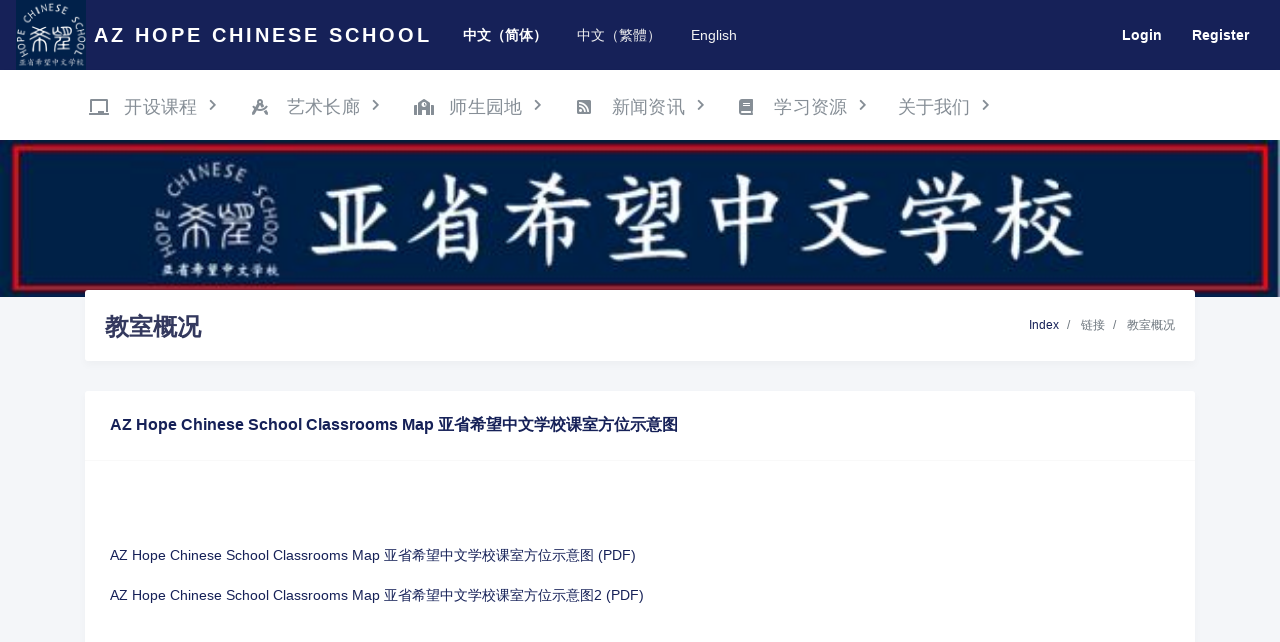

--- FILE ---
content_type: text/css
request_url: http://azhopechineseschool.org/static/school/css/components.css
body_size: 130692
content:
/**
 * Components
 *
 * TABLE OF CONTENTS
 * 1. Components
 * 	  1.1 Article
 * 	  1.2 Author
 * 	  1.3 Avatar Item
 * 	  1.4 Browser
 * 	  1.5 Chat
 * 	  1.6 Chocolat
 * 	  1.7 Custom Tab
 * 	  1.8 DataTables
 * 	  1.9 Date Range Picker
 * 	  1.10 Dropzone
 * 	  1.11 Flag Icon
 * 	  1.12 Full Calendar
 * 	  1.13 Gallery
 * 	  1.14 Image Preview
 * 	  1.15 IonIcons
 * 	  1.16 jQVmap
 * 	  1.17 Profile
 * 	  1.18 Select2
 * 	  1.19 Selectric
 * 	  1.20 Slider
 * 	  1.21 Sparkline
 * 	  1.22 Statistics
 * 	  1.23 Summary
 * 	  1.24 Summernote
 * 	  1.25 Sweet Alert
 * 	  1.26 Tags Input
 * 	  1.27 Time Picker
 * 	  1.28 Toast
 * 	  1.29 User Item
 * 	  1.30 Weather
 * 	  1.31 Weather Icon
 * 	  1.32 PWStrength
 * 	  1.33 Product
 * 	  1.34 Ticket
 * 	  1.35 Owl Carousel
 * 	  1.36 Activities
 * 	  1.37 Invoices
 * 	  1.38 Empty States
 *    1.39 Pricing
 *    1.40 Hero
 *    1.41 Avatar
 *    1.42 Wizard
 */
/* 1.1 Article */
.article {
  box-shadow: 0 4px 8px rgba(0, 0, 0, 0.03);
  box-shadow: 0 4px 8px rgba(0, 0, 0, 0.03);
  background-color: #fff;
  border-radius: 3px;
  border: none;
  position: relative;
  margin-bottom: 30px; }
  .article .article-header {
    height: 170px;
    position: relative;
    overflow: hidden; }
    .article .article-header .article-image {
      background-color: #fbfbfb;
      background-position: center;
      background-size: cover;
      background-repeat: no-repeat;
      width: 100%;
      height: 100%;
      z-index: -1; }
    .article .article-header .article-title {
      position: absolute;
      bottom: 0;
      left: 0;
      width: 100%;
      background: linear-gradient(to bottom, rgba(0, 0, 0, 0) 0%, rgba(0, 0, 0, 0.01) 1%, rgba(0, 0, 0, 0.65) 98%, rgba(0, 0, 0, 0.65) 100%);
      padding: 10px; }
      .article .article-header .article-title h2 {
        font-size: 16px;
        line-height: 24px; }
        .article .article-header .article-title h2 a {
          font-weight: 700;
          text-decoration: none;
          color: #fff; }
  .article .article-details {
    background-color: #fff;
    padding: 20px;
    line-height: 24px; }
    .article .article-details .article-cta {
      text-align: center; }
  .article .article-header .article-badge {
    position: absolute;
    bottom: 10px;
    left: 10px; }
    .article .article-header .article-badge .article-badge-item {
      padding: 7px 15px;
      font-weight: 600;
      color: #fff;
      border-radius: 30px;
      font-size: 12px; }
      .article .article-header .article-badge .article-badge-item .ion, .article .article-header .article-badge .article-badge-item .fas, .article .article-header .article-badge .article-badge-item .far, .article .article-header .article-badge .article-badge-item .fab, .article .article-header .article-badge .article-badge-item .fal {
        margin-right: 3px; }
  .article.article-style-b .article-details .article-title {
    margin-bottom: 10px; }
    .article.article-style-b .article-details .article-title h2 {
      line-height: 22px; }
    .article.article-style-b .article-details .article-title a {
      font-size: 16px;
      font-weight: 600; }
  .article.article-style-b .article-details p {
    color: #34395e; }
  .article.article-style-b .article-details .article-cta {
    text-align: right; }
  .article.article-style-c .article-header {
    height: 233px; }
  .article.article-style-c .article-details .article-category {
    text-transform: uppercase;
    margin-bottom: 5px;
    letter-spacing: 1px;
    color: #34395e; }
    .article.article-style-c .article-details .article-category a {
      font-size: 10px;
      color: #34395e;
      font-weight: 700; }
  .article.article-style-c .article-details .article-title {
    margin-bottom: 10px; }
    .article.article-style-c .article-details .article-title h2 {
      line-height: 22px; }
    .article.article-style-c .article-details .article-title a {
      font-size: 16px;
      font-weight: 600; }
  .article.article-style-c .article-details p {
    color: #34395e; }
  .article.article-style-c .article-user {
    display: inline-block;
    width: 100%;
    margin-top: 20px; }
    .article.article-style-c .article-user img {
      border-radius: 50%;
      float: left;
      width: 45px;
      margin-right: 15px; }
    .article.article-style-c .article-user .user-detail-name {
      overflow: hidden;
      white-space: nowrap;
      text-overflow: ellipsis; }
      .article.article-style-c .article-user .user-detail-name a {
        font-weight: 700; }

@media (max-width: 575.98px) {
  .article .article-style-c .article-header {
    height: 225px; } }

@media (min-width: 768px) and (max-width: 991.98px) {
  .article {
    margin-bottom: 40px; }
    .article .article-header {
      height: 195px !important; }
    .article.article-style-c .article-header {
      height: 155px; } }

@media (max-width: 1024px) {
  .article.article-style-c .article-header {
    height: 216px; }
  .article .article-header {
    height: 155px; } }

/* 1.2 Author */
.author-box .author-box-left {
  float: left;
  text-align: center;
  padding-left: 5px; }
  .author-box .author-box-left .btn {
    padding: 5px 15px;
    font-size: 12px;
    border-radius: 30px; }

.author-box .author-box-picture {
  width: 100px;
  box-shadow: 0 4px 8px rgba(0, 0, 0, 0.03); }

.author-box .author-box-details {
  margin-left: 135px; }

.author-box .author-box-name {
  font-size: 18px; }
  .author-box .author-box-name a {
    font-weight: 600; }

.author-box .author-box-job {
  font-weight: 600;
  letter-spacing: .5px;
  font-size: 12px;
  color: #34395e; }

.author-box .author-box-description {
  line-height: 26px;
  margin-top: 15px; }

@media (max-width: 575.98px) {
  .author-box .author-box-left {
    float: none; }
  .author-box .author-box-details {
    margin-left: 0;
    margin-top: 15px;
    text-align: center; } }

/* 1.3 Avatar Item */
.avatar-item {
  position: relative;
  margin-bottom: 20px; }
  .avatar-item img {
    border-radius: 50%; }
  .avatar-item .avatar-badge {
    position: absolute;
    bottom: -5px;
    right: 0;
    background-color: #fff;
    color: #000;
    box-shadow: 0 4px 8px rgba(0, 0, 0, 0.03);
    border-radius: 50%;
    text-align: center;
    line-height: 25px;
    width: 25px;
    height: 25px; }

/* 1.4 Browser */
.browser {
  display: inline-block;
  width: 60px;
  height: 60px;
  background-size: 100%; }
  .browser.browser-chrome {
    background-image: url("[data-uri]"); }
  .browser.browser-firefox {
    background-image: url("[data-uri]"); }
  .browser.browser-internet-explorer {
    background-image: url("[data-uri]"); }
  .browser.browser-opera {
    background-image: url("[data-uri]"); }
  .browser.browser-safari {
    background-image: url("[data-uri]"); }

/* 1.5 Chat */
.chat-box .chat-content {
  background-color: #f9f9f9 !important;
  height: 300px;
  overflow: hidden;
  padding-top: 25px !important; }
  .chat-box .chat-content .chat-item {
    display: inline-block;
    width: 100%;
    margin-bottom: 25px; }
    .chat-box .chat-content .chat-item.chat-right img {
      float: right; }
    .chat-box .chat-content .chat-item.chat-right .chat-details {
      margin-left: 0;
      margin-right: 70px;
      text-align: right; }
      .chat-box .chat-content .chat-item.chat-right .chat-details .chat-text {
        text-align: left;
        background-color: #002147;
        color: #fff; }
    .chat-box .chat-content .chat-item > img {
      float: left;
      width: 50px;
      border-radius: 50%; }
    .chat-box .chat-content .chat-item .chat-details {
      margin-left: 70px; }
      .chat-box .chat-content .chat-item .chat-details .chat-text {
        box-shadow: 0 4px 8px rgba(0, 0, 0, 0.03);
        background-color: #fff;
        padding: 10px 15px;
        border-radius: 3px;
        width: auto;
        display: inline-block;
        font-size: 12px; }
        .chat-box .chat-content .chat-item .chat-details .chat-text img {
          max-width: 100%;
          margin-bottom: 10px; }
    .chat-box .chat-content .chat-item.chat-typing .chat-details .chat-text {
      background-image: url("[data-uri]");
      height: 40px;
      width: 60px;
      background-position: center;
      background-size: 60%;
      background-repeat: no-repeat; }
    .chat-box .chat-content .chat-item .chat-details .chat-time {
      margin-top: 5px;
      font-size: 12px;
      font-weight: 500;
      opacity: .6; }

.chat-box .chat-form {
  padding: 0;
  position: relative; }
  .chat-box .chat-form .form-control {
    border: none;
    padding: 15px;
    height: 50px;
    padding-right: 70px;
    font-size: 13px;
    font-weight: 500;
    box-shadow: none;
    outline: none; }
  .chat-box .chat-form .btn {
    padding: 0;
    width: 40px;
    height: 40px;
    border-radius: 50%;
    position: absolute;
    top: 50%;
    right: -5px;
    transform: translate(-50%, -50%);
    box-shadow: 0 4px 8px rgba(0, 0, 0, 0.03); }
    .chat-box .chat-form .btn i {
      margin-left: 0; }

/* 1.6 Chocolat */
.chocolat-wrapper {
  z-index: 890; }

.chocolat-overlay {
  background-color: #000; }

/* 1.7 Custom Tab */
[data-tab-group] {
  display: none; }
  [data-tab-group].active {
    display: block; }

/* 1.8 DataTables */
table.dataTable {
  border-collapse: collapse !important; }
  table.dataTable thead th, table.dataTable thead td {
    border-bottom: 1px solid #ddd !important; }
  table.dataTable.no-footer {
    border-bottom: 1px solid #ddd !important; }

.dataTables_wrapper {
  padding: 0 !important;
  font-size: 13px !important; }
  .dataTables_wrapper .dataTables_paginate .paginate_button {
    padding: 0 !important;
    margin: 0 !important;
    float: left; }

div.dataTables_wrapper div.dataTables_processing {
  font-size: 0 !important;
  background-image: url("[data-uri]") !important;
  background-color: #fff;
  background-size: 100%;
  width: 50px !important;
  height: 50px;
  border: none;
  box-shadow: 0 4px 8px rgba(0, 0, 0, 0.03);
  top: 50% !important;
  left: 50% !important;
  transform: translate(-50%, -50%) !important;
  margin: 0 !important;
  opacity: 1 !important; }

/* 1.9 Date Range Picker */
.daterangepicker.dropdown-menu {
  width: auto; }

.daterangepicker .input-mini {
  padding-left: 28px !important; }

.daterangepicker .calendar th, .daterangepicker .calendar td {
  padding: 5px;
  font-size: 12px; }

.ranges li {
  color: #002147; }
  .ranges li:hover, .ranges li.active {
    background-color: #002147; }

.daterangepicker td.active, .daterangepicker td.active:hover {
  background-color: #002147; }

/* 1.10 Dropzone */
.dropzone {
  border: 2px dashed #002147;
  min-height: 240px;
  text-align: center; }
  .dropzone .dz-message {
    font-size: 24px;
    color: #34395e;
    margin: 3.4em; }
  .dropzone .dz-preview .dz-details {
    padding: 2.2em 1em; }
  .dropzone .dz-preview .dz-image {
    border-radius: 3px; }

@media (max-width: 575.98px) {
  .dropzone .dz-message {
    margin: 2em; } }

@media (min-width: 576px) and (max-width: 767.98px) {
  .dropzone .dz-message {
    margin: 2.75em; } }

/* 1.11 Flag Icon */
.flag-icon {
  width: 50px;
  height: 35px;
  display: inline-block;
  background-size: 100%; }
  .flag-icon.flag-icon-shadow {
    box-shadow: 0 4px 8px rgba(0, 0, 0, 0.03); }

/* 1.12 Full Calendar */
.fc-toolbar h2 {
  font-size: 16px;
  margin-top: 4px; }

.fc-view {
  border-color: #f2f2f2;
  color: #34395e !important;
  font-weight: 500;
  padding: 10px; }
  .fc-view > table {
    border-color: #f2f2f2; }
    .fc-view > table tr, .fc-view > table td {
      border-color: #f2f2f2; }
    .fc-view > table th {
      border-color: #f2f2f2;
      color: #34395e !important;
      font-weight: 500;
      padding: 10px; }

.fc-view-container > .fc-view {
  padding: 0; }

.fc-view {
  color: #666;
  text-align: right; }
  .fc-view > table td {
    color: #666;
    text-align: right; }

.fc-unthemed td.fc-today {
  background-color: #f2f2f2; }

.fc button .fc-icon {
  top: -0.09em; }

.fc-basic-view .fc-day-number, .fc-basic-view .fc-week-number {
  padding: 10px; }

.fc-day-grid-event .fc-content {
  padding: 5px 10px;
  box-shadow: 0 4px 8px rgba(0, 0, 0, 0.03); }

tr:first-child > td > .fc-day-grid-event {
  margin-bottom: 10px; }

.fc-state-default {
  border-radius: 3px;
  background-color: #f2f2f2;
  background-image: none;
  border: none;
  box-shadow: none;
  text-transform: capitalize;
  font-weight: 500; }

.fc button {
  height: auto;
  padding: 10px 15px;
  text-shadow: none;
  border-radius: 0; }
  .fc button.fc-state-active {
    background-color: #002147;
    color: #fff; }

/* 1.13 Gallery */
.gallery {
  display: inline-block;
  width: 100%; }
  .gallery .gallery-item {
    float: left;
    display: inline-block;
    width: 50px;
    height: 50px;
    background-repeat: no-repeat;
    background-size: cover;
    background-position: center;
    border-radius: 3px;
    margin-right: 7px;
    margin-bottom: 7px;
    cursor: pointer;
    transition: all .5s;
    position: relative; }
    .gallery .gallery-item:hover {
      opacity: .8; }
  .gallery .gallery-hide {
    display: none; }
  .gallery .gallery-more:after {
    content: ' ';
    position: absolute;
    left: 0;
    top: 0;
    width: 100%;
    height: 100%;
    z-index: 1;
    background-color: rgba(0, 0, 0, 0.5);
    border-radius: 3px; }
  .gallery .gallery-more div {
    text-align: center;
    line-height: 50px;
    font-weight: 600;
    position: relative;
    z-index: 2;
    color: #fff; }
  .gallery.gallery-md .gallery-item {
    width: 78px;
    height: 78px;
    margin-right: 10px;
    margin-bottom: 10px; }
  .gallery.gallery-md .gallery-more div {
    line-height: 78px; }
  .gallery.gallery-fw .gallery-item {
    width: 100%;
    margin-bottom: 15px; }
  .gallery.gallery-fw .gallery-more div {
    font-size: 20px; }

/* 1.14 Image Preview */
.image-preview, #callback-preview {
  width: 250px;
  height: 250px;
  border: 2px dashed #ddd;
  border-radius: 3px;
  position: relative;
  overflow: hidden;
  background-color: #ffffff;
  color: #ecf0f1; }

.image-preview input, #callback-preview input {
  line-height: 200px;
  font-size: 200px;
  position: absolute;
  opacity: 0;
  z-index: 10; }

.image-preview label, #callback-preview label {
  position: absolute;
  z-index: 5;
  opacity: 0.8;
  cursor: pointer;
  background-color: #bdc3c7;
  width: 150px;
  height: 50px;
  font-size: 12px;
  line-height: 50px;
  text-transform: uppercase;
  top: 0;
  left: 0;
  right: 0;
  bottom: 0;
  margin: auto;
  text-align: center; }

.audio-preview {
  background: #ffffff;
  width: auto;
  padding: 20px;
  display: inline-block; }

.audio-upload {
  cursor: pointer;
  background-color: #bdc3c7;
  color: #ecf0f1;
  padding: 20px;
  font-size: 20px;
  text-transform: uppercase; }

/* 1.15 IonIcons */
.ionicons {
  padding: 0;
  margin: 0;
  display: flex;
  flex-wrap: wrap; }
  .ionicons li {
    width: calc(100% / 8);
    font-size: 40px;
    padding: 40px 20px;
    list-style: none;
    text-align: center;
    border-radius: 3px;
    position: relative;
    cursor: pointer; }
    .ionicons li:hover {
      opacity: .8; }
    .ionicons li .icon-name {
      position: absolute;
      top: 100%;
      left: 50%;
      width: 100%;
      transform: translate(-50%, -100%);
      font-family: 'Segoe UI';
      font-size: 12px;
      margin-top: 10px;
      line-height: 22px;
      background-color: #f9f9f9;
      border-radius: 3px;
      padding: 10px;
      display: none; }

/* 1.16 jQVmap */
.jqvmap-circle {
  display: inline-block;
  width: 13px;
  height: 13px;
  background-color: #fff;
  border: 3px solid #002147;
  border-radius: 50%; }

.jqvmap-label {
  z-index: 889; }

.jqvmap-zoomin, .jqvmap-zoomout {
  height: auto;
  width: auto; }

/* 1.17 Profile */
.profile-widget {
  margin-top: 35px; }
  .profile-widget .profile-widget-picture {
    box-shadow: 0 4px 8px rgba(0, 0, 0, 0.03);
    float: left;
    width: 100px;
    margin: -35px -5px 0 30px;
    position: relative;
    z-index: 1; }
  .profile-widget .profile-widget-header {
    display: inline-block;
    width: 100%;
    margin-bottom: 10px; }
  .profile-widget .profile-widget-items {
    display: flex;
    position: relative; }
    .profile-widget .profile-widget-items:after {
      content: ' ';
      position: absolute;
      bottom: 0;
      left: -25px;
      right: 0;
      height: 1px;
      background-color: #f2f2f2; }
    .profile-widget .profile-widget-items .profile-widget-item {
      flex: 1;
      text-align: center;
      border-right: 1px solid #f2f2f2;
      padding: 10px 0; }
      .profile-widget .profile-widget-items .profile-widget-item:last-child {
        border-right: none; }
      .profile-widget .profile-widget-items .profile-widget-item .profile-widget-item-label {
        font-weight: 600;
        font-size: 12px;
        letter-spacing: .5px;
        color: #34395e; }
      .profile-widget .profile-widget-items .profile-widget-item .profile-widget-item-value {
        color: #000;
        font-weight: 600;
        font-size: 16px; }
  .profile-widget .profile-widget-description {
    padding: 20px;
    line-height: 26px; }
    .profile-widget .profile-widget-description .profile-widget-name {
      font-size: 16px;
      margin-bottom: 10px;
      font-weight: 600; }

@media (max-width: 575.98px) {
  .profile-widget .profile-widget-picture {
    left: 50%;
    transform: translate(-50%, 0);
    margin: 40px 0;
    float: none; }
  .profile-widget .profile-widget-items .profile-widget-item {
    border-top: 1px solid #f2f2f2; } }

/* 1.18 Select2 */
.select2-container--default .select2-search--dropdown .select2-search__field:focus {
  outline: none;
  box-shadow: none; }

.select2-container .select2-selection--multiple, .select2-container .select2-selection--single {
  box-sizing: border-box;
  cursor: pointer;
  display: block;
  min-height: 42px;
  -moz-user-select: none;
  -ms-user-select: none;
  user-select: none;
  -webkit-user-select: none;
  outline: none;
  background-color: #fdfdff;
  border-color: #e4e6fc; }

.select2-dropdown {
  border-color: #e4e6fc !important; }

.select2-container.select2-container--open .select2-selection--multiple {
  background-color: #fefeff;
  border-color: #95a0f4; }

.select2-container.select2-container--focus .select2-selection--multiple, .select2-container.select2-container--focus .select2-selection--single {
  background-color: #fefeff;
  border-color: #95a0f4; }

.select2-container.select2-container--open .select2-selection--single {
  background-color: #fefeff;
  border-color: #95a0f4; }

.select2-results__option {
  padding: 10px; }

.select2-search--dropdown .select2-search__field {
  padding: 7px; }

.select2-container--default .select2-selection--single .select2-selection__rendered {
  min-height: 42px;
  line-height: 42px;
  padding-left: 20px;
  padding-right: 20px; }

.select2-container--default .select2-selection--multiple .select2-selection__arrow, .select2-container--default .select2-selection--single .select2-selection__arrow {
  position: absolute;
  top: 1px;
  right: 1px;
  width: 40px;
  min-height: 42px; }

.select2-container--default .select2-selection--multiple .select2-selection__choice {
  box-shadow: 0 4px 8px rgba(0, 0, 0, 0.03);
  color: #fff;
  padding-left: 10px;
  padding-right: 10px; }

.select2-container--default .select2-selection--multiple .select2-selection__rendered {
  padding-left: 10px;
  padding-right: 10px; }

.select2-container--default .select2-selection--multiple .select2-selection__choice__remove {
  margin-right: 5px;
  color: #fff; }

.select2-container--default .select2-selection--multiple .select2-selection__choice,
.select2-container--default .select2-results__option[aria-selected=true],
.select2-container--default .select2-results__option--highlighted[aria-selected] {
  background-color: #002147;
  color: #fff; }

.select2-results__option {
  padding-right: 10px 15px; }

/* 1.19 Selectric */
.selectric {
  background-color: #fdfdff;
  border-color: #e4e6fc;
  min-height: 42px;
  border-radius: 3px;
  padding-left: 10px;
  padding-right: 10px; }
  .selectric:hover {
    background-color: #fdfdff;
    border-color: #e4e6fc; }
  .selectric:focus {
    background-color: #fefeff;
    border-color: #95a0f4; }
  .selectric .label {
    font-size: 13px;
    background-color: transparent;
    line-height: 44px;
    min-height: 42px; }
  .selectric .button {
    background-color: transparent;
    line-height: 44px;
    min-height: 42px; }

.selectric-open .selectric {
  border-color: #002147; }

.selectric-above .selectric-items, .selectric-below .selectric-items {
  margin-bottom: 10px; }

.selectric-items {
  box-shadow: 0 4px 8px rgba(0, 0, 0, 0.03);
  border-radius: 3px;
  background-color: #fff;
  border: none; }
  .selectric-items li {
    font-size: 13px;
    padding: 10px 15px; }
    .selectric-items li:hover {
      background-color: #f2f2f2; }
    .selectric-items li.selected, .selectric-items li.highlighted {
      background-color: #002147;
      color: #fff; }

/* 1.20 Slider */
.slider .owl-nav [class*=owl-] {
  position: absolute;
  top: 50%;
  left: 35px;
  transform: translate(-50%, -50%);
  margin: 0;
  background-color: #000;
  border-radius: 50%;
  color: #fff;
  width: 40px;
  height: 40px;
  line-height: 34px;
  opacity: .3; }
  .slider .owl-nav [class*=owl-]:hover {
    background-color: #000; }

.slider .owl-nav .owl-next {
  right: 0;
  left: initial; }

.slider:hover .owl-nav [class*=owl-] {
  opacity: 1; }

.slider .slider-caption {
  position: absolute;
  bottom: 10px;
  left: 0;
  width: 100%;
  z-index: 1;
  background-color: rgba(0, 0, 0, 0.3);
  color: #fff;
  padding: 10px; }
  .slider .slider-caption .slider-title {
    font-size: 16px;
    font-weight: 700;
    margin-bottom: 5px; }
  .slider .slider-caption .slider-description {
    line-height: 26px;
    opacity: .8; }

/* 1.21 Sparkline */
.jqstooltip {
  box-sizing: content-box; }

.sparkline-bar, .sparkline-line, .sparkline-inline {
  width: 100%; }

.sparkline-bar canvas, .sparkline-line canvas, .sparkline-inline canvas {
  width: 100% !important; }

/* 1.22 Statistics */
.statistic-details {
  display: flex;
  flex-wrap: wrap; }
  .statistic-details .statistic-details-item {
    flex: 1;
    padding: 17px 10px;
    text-align: center; }
    .statistic-details .statistic-details-item .detail-chart {
      margin-bottom: 10px;
      padding: 0 20px; }
    .statistic-details .statistic-details-item .detail-name {
      font-size: 12px;
      margin-top: 5px;
      color: #34395e;
      letter-spacing: .3px; }
    .statistic-details .statistic-details-item .detail-value {
      font-size: 18px;
      font-weight: 700; }

@media (max-width: 575.98px) {
  .statistic-details {
    flex-wrap: wrap; }
    .statistic-details .statistic-details-item {
      flex: initial;
      width: 50%; } }

/* 1.23 Summary */
.summary {
  display: inline-block;
  width: 100%; }
  .summary .summary-info {
    background-color: #eaf2f4;
    padding: 50px 0;
    text-align: center;
    border-radius: 3px; }
    .summary .summary-info h4 {
      font-weight: 600; }
  .summary .summary-item {
    margin-top: 20px; }
    .summary .summary-item h6 {
      font-size: 12px;
      font-weight: 600;
      margin-top: 5px;
      margin-bottom: 20px; }

/* 1.24 Summernote */
.note-editor.note-frame {
  border-radius: 3px;
  border: 1px solid #ededed;
  box-shadow: none; }

.note-toolbar {
  padding: 0 0 5px 5px !important;
  position: relative !important; }
  .note-toolbar.card-header {
    height: auto;
    display: block;
    min-height: auto; }
  .note-toolbar .note-btn {
    font-size: 12px;
    background-color: transparent;
    box-shadow: none;
    border-color: transparent; }

/* 1.25 Sweet Alert */
.swal-button {
  border-radius: 3px;
  font-size: 16px; }
  .swal-button:focus {
    box-shadow: none; }
  .swal-button.swal-button--confirm {
    box-shadow: 0 2px 6px #acb5f6;
    background-color: #002147; }
    .swal-button.swal-button--confirm:focus {
      opacity: .8; }

.swal-footer {
  text-align: center; }

.swal-text {
  text-align: center;
  line-height: 24px;
  font-weight: 500; }

/* 1.26 Tags Input */
.bootstrap-tagsinput {
  background-color: #fdfdff;
  border-color: #e4e6fc;
  display: block;
  height: 46px;
  box-shadow: none;
  overflow: auto; }
  .bootstrap-tagsinput input {
    height: 100%;
    padding: 0 8px; }
  .bootstrap-tagsinput .tag {
    background-color: #002147;
    border-radius: 3px;
    padding: 5px 10px; }
    .bootstrap-tagsinput .tag:first-child {
      margin-left: 5px; }
  .bootstrap-tagsinput:focus {
    background-color: #fefeff;
    border-color: #95a0f4; }

/* 1.27 Time Picker */
.bootstrap-timepicker-widget table td a span {
  margin-left: 0 !important; }

/* 1.28 Toast */
#toast-container > div {
  box-shadow: 0 4px 8px rgba(0, 0, 0, 0.03);
  padding: 20px 20px 20px 50px;
  opacity: 1; }

#toast-container > .toast {
  background-image: none !important; }
  #toast-container > .toast:before {
    position: absolute;
    left: 17px;
    top: 25px;
    font-family: 'Ionicons';
    font-size: 24px;
    line-height: 18px;
    color: #fff; }

#toast-container > .toast-warning:before {
  content: "\f100"; }

#toast-container > .toast-error:before {
  content: "\f2d7"; }

#toast-container > .toast-info:before {
  content: "\f44c";
  color: #000; }

#toast-container > .toast-success:before {
  content: "\f121"; }

.toast.toast-error {
  background-color: #fc544b; }

.toast.toast-warning {
  background-color: #ffa426; }

.toast.toast-success {
  background-color: #47c363; }

.toast.toast-info {
  background-color: #fff; }
  .toast.toast-info .toast-title {
    color: #000; }
  .toast.toast-info .toast-message {
    color: #000;
    margin-top: 5px; }

/* 1.29 User Item */
.user-item {
  text-align: center; }
  .user-item img {
    border-radius: 50%;
    padding-left: 20px;
    padding-right: 20px; }
  .user-item .user-details {
    margin-top: 10px; }
    .user-item .user-details .user-name {
      font-weight: 600;
      color: #191d21;
      white-space: nowrap;
      overflow: hidden;
      text-overflow: ellipsis; }
    .user-item .user-details .user-cta {
      margin-top: 10px; }
      .user-item .user-details .user-cta .btn {
        padding: 5px 15px;
        font-size: 12px;
        border-radius: 30px; }

@media (max-width: 575.98px) {
  .user-progress .media, .user-details .media {
    text-align: center;
    display: inline-block;
    width: 100%; }
  .user-progress .media img, .user-details .media img {
    margin: 0 !important;
    margin-bottom: 10px !important; }
  .user-progress .media .media-body, .user-details .media .media-body {
    width: 100%; }
  .user-progress .media .media-items, .user-details .media .media-items {
    margin: 20px 0;
    width: 100%; }
  .user-progress .list-unstyled-noborder li:last-child, .user-details .list-unstyled-noborder li:last-child {
    margin-bottom: 0;
    padding-bottom: 0; }
  .user-progress .media .media-progressbar {
    margin-top: 10px; }
  .user-progress .media .media-cta {
    margin-top: 20px;
    margin-left: 0; } }

/* 1.30 Weather */
.weather .weather-icon {
  float: left;
  width: 150px;
  text-align: center;
  line-height: 40px; }
  .weather .weather-icon span {
    font-size: 60px;
    margin-top: 30px; }

.weather .weather-desc {
  margin-left: 160px; }
  .weather .weather-desc h4 {
    font-size: 70px;
    font-weight: 200;
    margin: 0;
    margin-top: 30px;
    margin-bottom: 5px;
    line-height: 56px; }
  .weather .weather-desc .weather-text {
    font-size: 12px;
    color: #34395e;
    font-weight: 600;
    letter-spacing: 1px;
    text-transform: uppercase;
    margin-top: 10px; }
  .weather .weather-desc ul {
    margin: 15px 0 13px 0;
    padding: 0; }

.weather ul li {
  display: inline-block;
  margin-right: 10px;
  padding: 10px;
  line-height: 1;
  border-radius: 3px;
  border: 2px solid #002147;
  font-size: 10px;
  font-weight: 500;
  color: #002147;
  text-transform: uppercase;
  letter-spacing: 1px;
  margin-bottom: 10px; }

@media (max-width: 575.98px) {
  .weather {
    text-align: center; }
    .weather .weather-icon {
      float: none;
      width: auto; }
      .weather .weather-icon span {
        margin-top: 20px; }
    .weather .weather-desc {
      margin-left: 0; } }

/* 1.31 Weather Icon */
.icon-wrap {
  display: inline-block;
  padding-left: 15px;
  padding-right: 15px;
  margin-bottom: 25px;
  width: calc(100% / 4); }
  .icon-wrap .icon {
    float: left;
    width: 40px;
    font-family: 'weathericons';
    font-size: 20px; }
  .icon-wrap .icon_unicode {
    width: 100%;
    padding-left: 45px;
    color: #34395e; }

.new-icons ul {
  padding: 0;
  margin: 0;
  list-style: none; }
  .new-icons ul li {
    padding: 10px; }

.icon-wrap .icon, .new-icons ul li .wi {
  font-size: 24px;
  margin-right: 15px;
  width: 30px;
  text-align: center; }

/* 1.32 PWStrength */
.pwindicator {
  margin-top: 4px;
  width: 150px; }
  .pwindicator .bar {
    height: 2px; }

.pw-very-weak .bar {
  background: #d00;
  width: 30px; }

.pw-very-weak .label {
  color: #d00; }

.pw-weak .bar {
  background: #d00;
  width: 60px; }

.pw-weak .label {
  color: #d00; }

.pw-mediocre .bar {
  background: #f3f01a;
  width: 90px; }

.pw-mediocre .label {
  color: #f3f01a; }

.pw-strong .bar {
  background: #f3b31a;
  width: 120px; }

.pw-strong .label {
  color: #f3b31a; }

.pw-very-strong .bar {
  background: #0d0;
  width: 150px; }

.pw-very-strong .label {
  color: #0d0; }

/* 1.33 Product */
.product-item {
  text-align: center; }
  .product-item .product-image {
    display: inline-block;
    overflow: hidden;
    width: 80px;
    height: 80px;
    border-radius: 3px;
    margin-bottom: 10px; }
  .product-item .product-name {
    color: #34395e;
    font-weight: 700;
    margin-bottom: 3px; }
  .product-item .product-review {
    color: #ffa426;
    margin-bottom: 3px; }
  .product-item .product-cta {
    margin-top: 5px; }
    .product-item .product-cta a {
      margin-top: 10px;
      padding-left: 15px;
      padding-right: 15px; }

/* 1.34 Ticket */
.tickets-list .ticket-item {
  text-decoration: none;
  display: inline-block;
  width: 100%;
  padding: 20px;
  border-bottom: 1px solid #f9f9f9; }
  .tickets-list .ticket-item.ticket-more {
    padding: 15px;
    text-align: center;
    font-weight: 600;
    font-size: 12px; }
  .tickets-list .ticket-item .ticket-title h4 {
    font-size: 16px;
    font-weight: 700; }
  .tickets-list .ticket-item .ticket-info {
    display: flex;
    font-size: 12px;
    font-weight: 500;
    color: #34395e;
    letter-spacing: .5px; }
    .tickets-list .ticket-item .ticket-info .bullet {
      margin: 0 10px; }

.tickets {
  display: flex; }
  .tickets .ticket-items {
    width: 30%;
    padding-right: 30px; }
    .tickets .ticket-items .ticket-item {
      display: inline-block;
      width: 100%;
      padding: 25px 15px;
      border-bottom: 1px solid #f9f9f9;
      cursor: pointer;
      transition: all .5s; }
      .tickets .ticket-items .ticket-item:hover {
        background-color: rgba(63, 82, 227, 0.03); }
        .tickets .ticket-items .ticket-item:hover .ticket-title {
          color: #002147; }
      .tickets .ticket-items .ticket-item.active {
        box-shadow: 0 2px 6px #acb5f6;
        border-radius: 3px;
        background-color: #002147;
        border-bottom: none; }
        .tickets .ticket-items .ticket-item.active .ticket-title, .tickets .ticket-items .ticket-item.active .ticket-desc {
          color: #fff !important; }
      .tickets .ticket-items .ticket-item .ticket-title h4 {
        font-size: 13px;
        letter-spacing: .3px; }
        .tickets .ticket-items .ticket-item .ticket-title h4 .badge {
          padding: 7px 10px;
          margin-left: 5px; }
      .tickets .ticket-items .ticket-item .ticket-desc {
        display: flex;
        font-size: 11px;
        font-weight: 500;
        color: #34395e;
        letter-spacing: .5px; }
        .tickets .ticket-items .ticket-item .ticket-desc .bullet {
          margin: 0 10px; }
  .tickets .ticket-content {
    width: 70%; }
    .tickets .ticket-content .ticket-header {
      display: flex; }
      .tickets .ticket-content .ticket-header .ticket-sender-picture {
        width: 50px;
        height: 50px;
        border-radius: 3px;
        overflow: hidden;
        margin-right: 20px; }
        .tickets .ticket-content .ticket-header .ticket-sender-picture img {
          width: 100%; }
      .tickets .ticket-content .ticket-header .ticket-detail .ticket-title h4 {
        font-size: 18px;
        font-weight: 700; }
      .tickets .ticket-content .ticket-header .ticket-detail .ticket-info {
        display: flex;
        letter-spacing: .3px;
        font-size: 12px;
        font-weight: 500;
        color: #34395e; }
        .tickets .ticket-content .ticket-header .ticket-detail .ticket-info .bullet {
          margin: 0 10px; }
  .tickets .ticket-divider {
    height: 1px;
    width: 100%;
    display: inline-block;
    background-color: #f2f2f2; }
  .tickets .ticket-description {
    color: #34395e;
    font-weight: 500;
    margin-top: 30px;
    line-height: 28px; }
    .tickets .ticket-description p {
      margin-bottom: 20px; }
    .tickets .ticket-description .ticket-form {
      margin-top: 40px; }
      .tickets .ticket-description .ticket-form .note-editable {
        color: #34395e;
        font-weight: 500; }
        .tickets .ticket-description .ticket-form .note-editable p {
          margin-bottom: 5px; }

@media (min-width: 576px) and (max-width: 767.98px) {
  .tickets {
    display: inline-block; }
    .tickets .ticket-items {
      width: 100%;
      margin-bottom: 30px;
      padding: 0;
      display: none; }
    .tickets .ticket-content {
      width: 100%; } }

@media (min-width: 768px) and (max-width: 991.98px) {
  .tickets {
    flex-wrap: wrap;
    margin: 0 -15px; }
    .tickets .ticket-items {
      width: 100%;
      display: flex;
      flex-wrap: nowrap;
      padding: 0;
      margin-bottom: 15px;
      padding: 15px;
      overflow: auto; }
      .tickets .ticket-items .ticket-item {
        flex-basis: 50%;
        flex-grow: 0;
        flex-shrink: 0; }
    .tickets .ticket-content {
      margin: 15px;
      width: 100%; } }

/* 1.35 Owl Carousel */
.owl-theme .owl-item {
  padding: 10px 0; }

.owl-theme .owl-dots {
  margin-top: 20px !important; }
  .owl-theme .owl-dots .owl-dot.active span {
    background-color: #002147; }

/* 1.36 Activities */
.activities {
  display: flex;
  flex-wrap: wrap; }
  .activities .activity {
    width: 100%;
    display: flex;
    position: relative; }
    .activities .activity:before {
      content: ' ';
      position: absolute;
      left: 25px;
      top: 0;
      width: 2px;
      height: 100%;
      background-color: #002147; }
    .activities .activity:last-child:before {
      display: none; }
    .activities .activity .activity-icon {
      width: 50px;
      height: 50px;
      border-radius: 3px;
      line-height: 50px;
      font-size: 20px;
      text-align: center;
      margin-right: 20px;
      border-radius: 50%;
      flex-shrink: 0;
      text-align: center;
      z-index: 1; }
    .activities .activity .activity-detail {
      box-shadow: 0 4px 8px rgba(0, 0, 0, 0.03);
      background-color: #fff;
      border-radius: 3px;
      border: none;
      position: relative;
      margin-bottom: 30px;
      position: relative;
      padding: 15px; }
      .activities .activity .activity-detail:before {
        content: '\f0d9';
        font-family: 'Font Awesome 5 Free';
        font-weight: 900;
        font-size: 20px;
        position: absolute;
        left: -8px;
        color: #fff; }
      .activities .activity .activity-detail h4 {
        font-size: 18px;
        color: #191d21; }
      .activities .activity .activity-detail p {
        margin-bottom: 0; }

/* 1.37 Activities */
.invoice {
  box-shadow: 0 4px 8px rgba(0, 0, 0, 0.03);
  background-color: #fff;
  border-radius: 3px;
  border: none;
  position: relative;
  margin-bottom: 30px;
  padding: 40px; }
  .invoice .invoice-title .invoice-number {
    float: right;
    font-size: 20px;
    font-weight: 700;
    margin-top: -45px; }
  .invoice hr {
    margin-top: 40px;
    margin-bottom: 40px;
    border-top-color: #f9f9f9; }
  .invoice .invoice-detail-item {
    margin-bottom: 15px; }
    .invoice .invoice-detail-item .invoice-detail-name {
      letter-spacing: .3px;
      color: #98a6ad;
      margin-bottom: 4px; }
    .invoice .invoice-detail-item .invoice-detail-value {
      font-size: 18px;
      color: #34395e;
      font-weight: 700; }
      .invoice .invoice-detail-item .invoice-detail-value.invoice-detail-value-lg {
        font-size: 24px; }

@media (min-width: 768px) and (max-width: 991.98px) {
  .table-invoice table {
    min-width: 800px; } }

/* 1.38 Empty States */
.empty-state {
  text-align: center;
  display: flex;
  align-items: center;
  justify-content: center;
  flex-direction: column;
  padding: 40px; }
  .empty-state .empty-state-icon {
    position: relative;
    background-color: #002147;
    width: 80px;
    height: 80px;
    line-height: 100px;
    border-radius: 5px; }
    .empty-state .empty-state-icon i {
      font-size: 40px;
      color: #fff;
      position: relative;
      z-index: 1; }
  .empty-state h2 {
    font-size: 20px;
    margin-top: 30px; }
  .empty-state p {
    font-size: 16px; }

/* 1.39 Pricing */
.pricing {
  box-shadow: 0 4px 8px rgba(0, 0, 0, 0.03);
  background-color: #fff;
  border-radius: 3px;
  border: none;
  position: relative;
  margin-bottom: 30px;
  text-align: center; }
  .pricing.pricing-highlight .pricing-title {
    background-color: #002147;
    color: #fff; }
  .pricing.pricing-highlight .pricing-cta a {
    background-color: #002147;
    color: #fff; }
    .pricing.pricing-highlight .pricing-cta a:hover {
      background-color: #394eea !important; }
  .pricing .pricing-padding {
    padding: 40px; }
  .pricing .pricing-title {
    font-size: 10px;
    font-weight: 700;
    text-transform: uppercase;
    letter-spacing: 2.5px;
    background-color: #f3f6f8;
    color: #002147;
    border-radius: 0 0 3px 3px;
    display: inline-block;
    padding: 5px 15px; }
  .pricing .pricing-price {
    margin-bottom: 45px; }
    .pricing .pricing-price div:first-child {
      font-weight: 600;
      font-size: 50px; }
  .pricing .pricing-details {
    text-align: left;
    display: inline-block; }
    .pricing .pricing-details .pricing-item {
      display: flex;
      margin-bottom: 15px; }
      .pricing .pricing-details .pricing-item .pricing-item-icon {
        width: 20px;
        height: 20px;
        line-height: 20px;
        border-radius: 50%;
        text-align: center;
        background-color: #47c363;
        color: #fff;
        margin-right: 10px; }
        .pricing .pricing-details .pricing-item .pricing-item-icon i {
          font-size: 11px; }
  .pricing .pricing-cta {
    margin-top: 20px; }
    .pricing .pricing-cta a {
      display: block;
      padding: 20px 40px;
      background-color: #f3f6f8;
      text-transform: uppercase;
      letter-spacing: 2.5px;
      font-size: 14px;
      font-weight: 700;
      text-decoration: none;
      border-radius: 0 0 3px 3px; }
      .pricing .pricing-cta a .fas, .pricing .pricing-cta a .far, .pricing .pricing-cta a .fab, .pricing .pricing-cta a .fal, .pricing .pricing-cta a .ion {
        margin-left: 5px; }
      .pricing .pricing-cta a:hover {
        background-color: #e3eaef; }

/* 1.40 Hero */
.hero {
  border-radius: 3px;
  padding: 55px;
  display: flex;
  justify-content: center;
  flex-direction: column;
  position: relative; }
  .hero.hero-bg-image {
    background-position: center;
    background-size: cover; }
    .hero.hero-bg-image:before {
      content: ' ';
      position: absolute;
      top: 0;
      left: 0;
      width: 100%;
      height: 100%;
      background-color: rgba(0, 0, 0, 0.5);
      z-index: 0;
      border-radius: 3px; }
    .hero.hero-bg-image.hero-bg-parallax {
      background-attachment: fixed; }
  .hero .hero-inner {
    position: relative;
    z-index: 1; }
  .hero h2 {
    font-size: 24px; }
  .hero p {
    margin-bottom: 0;
    font-size: 16px;
    letter-spacing: .3px; }

/* 1.41 Avatar */
/**
 * Thanks to Spectre.css
 */
.avatar {
  background: #002147;
  border-radius: 50%;
  color: #e3eaef;
  display: inline-block;
  font-size: 16px;
  font-weight: 300;
  margin: 0;
  position: relative;
  vertical-align: middle;
  line-height: 1.28;
  height: 45px;
  width: 45px; }
  .avatar.avatar-xs {
    font-size: 6px;
    height: 15px;
    width: 15px; }
  .avatar.avatar-sm {
    font-size: 12px;
    height: 30px;
    width: 30px; }
  .avatar.avatar-lg {
    font-size: 23px;
    height: 60px;
    width: 60px; }
  .avatar.avatar-xl {
    font-size: 30px;
    height: 75px;
    width: 75px; }
  .avatar img {
    border-radius: 50%;
    height: 100%;
    position: relative;
    width: 100%;
    z-index: 1; }
  .avatar .avatar-icon {
    background: #fff;
    bottom: 14.64%;
    height: 50%;
    padding: .1rem;
    position: absolute;
    right: 14.64%;
    transform: translate(50%, 50%);
    width: 50%;
    z-index: 2; }
  .avatar .avatar-presence {
    background: #fff;
    bottom: 14.64%;
    height: 50%;
    padding: .1rem;
    position: absolute;
    right: 14.64%;
    transform: translate(50%, 50%);
    width: 50%;
    z-index: 2;
    background: #bcc3ce;
    border-radius: 50%;
    box-shadow: 0 0 0 .1rem #fff;
    height: .5em;
    width: .5em; }
    .avatar .avatar-presence.online {
      background: #47c363; }
    .avatar .avatar-presence.busy {
      background: #fc544b; }
    .avatar .avatar-presence.away {
      background: #ffa426; }
  .avatar[data-initial]::before {
    color: currentColor;
    content: attr(data-initial);
    left: 50%;
    position: absolute;
    top: 50%;
    transform: translate(-50%, -50%);
    z-index: 1; }

/* 1.42 Wizard */
.wizard-steps {
  display: flex;
  margin: 0 -10px;
  margin-bottom: 60px;
  counter-reset: wizard-counter; }
  .wizard-steps .wizard-step {
    box-shadow: 0 4px 8px rgba(0, 0, 0, 0.03);
    background-color: #fff;
    border-radius: 3px;
    border: none;
    position: relative;
    margin-bottom: 30px;
    box-shadow: 0 4px 8px rgba(0, 0, 0, 0.05);
    padding: 30px;
    text-align: center;
    flex-grow: 1;
    flex-basis: 0;
    margin: 0 10px; }
    .wizard-steps .wizard-step:before {
      counter-increment: wizard-counter;
      content: counter(wizard-counter);
      position: absolute;
      bottom: -40px;
      left: 50%;
      transform: translateX(-50%);
      width: 20px;
      height: 20px;
      line-height: 21px;
      font-size: 10px;
      font-weight: 700;
      border-radius: 50%;
      background-color: #e3eaef; }
    .wizard-steps .wizard-step.wizard-step-active {
      box-shadow: 0 2px 6px #acb5f6;
      background-color: #002147;
      color: #fff; }
      .wizard-steps .wizard-step.wizard-step-active:before {
        background-color: #002147;
        color: #fff; }
    .wizard-steps .wizard-step.wizard-step-success {
      background-color: #47c363;
      color: #fff; }
      .wizard-steps .wizard-step.wizard-step-success:before {
        background-color: #47c363;
        color: #fff; }
    .wizard-steps .wizard-step.wizard-step-danger {
      background-color: #fc544b;
      color: #fff; }
      .wizard-steps .wizard-step.wizard-step-danger:before {
        background-color: #fc544b;
        color: #fff; }
    .wizard-steps .wizard-step.wizard-step-warning {
      background-color: #ffa426;
      color: #fff; }
      .wizard-steps .wizard-step.wizard-step-warning:before {
        background-color: #ffa426;
        color: #fff; }
    .wizard-steps .wizard-step.wizard-step-info {
      background-color: #3abaf4;
      color: #fff; }
      .wizard-steps .wizard-step.wizard-step-info:before {
        background-color: #3abaf4;
        color: #fff; }
    .wizard-steps .wizard-step .wizard-step-icon .fas, .wizard-steps .wizard-step .wizard-step-icon .far, .wizard-steps .wizard-step .wizard-step-icon .fab, .wizard-steps .wizard-step .wizard-step-icon .fal, .wizard-steps .wizard-step .wizard-step-icon .ion {
      font-size: 34px;
      margin-bottom: 15px; }
    .wizard-steps .wizard-step .wizard-step-label {
      font-size: 10px;
      text-transform: uppercase;
      letter-spacing: 1px;
      font-weight: 700; }

@media (max-width: 575.98px) {
  .wizard-steps {
    display: block; }
    .wizard-steps .wizard-step {
      margin-bottom: 50px; } }


--- FILE ---
content_type: application/javascript; charset=utf-8
request_url: https://cdn.jsdelivr.net/npm/sweetalert2@7.25.6/dist/sweetalert2.all.min.js
body_size: 14408
content:
!function(e,t){"object"==typeof exports&&"undefined"!=typeof module?module.exports=t():"function"==typeof define&&define.amd?define(t):e.Sweetalert2=t()}(this,function(){"use strict";var q="function"==typeof Symbol&&"symbol"==typeof Symbol.iterator?function(e){return typeof e}:function(e){return e&&"function"==typeof Symbol&&e.constructor===Symbol&&e!==Symbol.prototype?"symbol":typeof e},s=function(e,t){if(!(e instanceof t))throw new TypeError("Cannot call a class as a function")},o=function(){function o(e,t){for(var n=0;n<t.length;n++){var o=t[n];o.enumerable=o.enumerable||!1,o.configurable=!0,"value"in o&&(o.writable=!0),Object.defineProperty(e,o.key,o)}}return function(e,t,n){return t&&o(e.prototype,t),n&&o(e,n),e}}(),r=Object.assign||function(e){for(var t=1;t<arguments.length;t++){var n=arguments[t];for(var o in n)Object.prototype.hasOwnProperty.call(n,o)&&(e[o]=n[o])}return e},i=function e(t,n,o){null===t&&(t=Function.prototype);var r=Object.getOwnPropertyDescriptor(t,n);if(void 0===r){var i=Object.getPrototypeOf(t);return null===i?void 0:e(i,n,o)}if("value"in r)return r.value;var a=r.get;return void 0!==a?a.call(o):void 0},a=function(e,t){if("function"!=typeof t&&null!==t)throw new TypeError("Super expression must either be null or a function, not "+typeof t);e.prototype=Object.create(t&&t.prototype,{constructor:{value:e,enumerable:!1,writable:!0,configurable:!0}}),t&&(Object.setPrototypeOf?Object.setPrototypeOf(e,t):e.__proto__=t)},u=function(e,t){if(!e)throw new ReferenceError("this hasn't been initialised - super() hasn't been called");return!t||"object"!=typeof t&&"function"!=typeof t?e:t},M=function(e,t){if(Array.isArray(e))return e;if(Symbol.iterator in Object(e))return function(e,t){var n=[],o=!0,r=!1,i=void 0;try{for(var a,s=e[Symbol.iterator]();!(o=(a=s.next()).done)&&(n.push(a.value),!t||n.length!==t);o=!0);}catch(e){r=!0,i=e}finally{try{!o&&s.return&&s.return()}finally{if(r)throw i}}return n}(e,t);throw new TypeError("Invalid attempt to destructure non-iterable instance")},t="SweetAlert2:",n=function(e){return Array.prototype.slice.call(e)},x=function(e){console.warn(t+" "+e)},I=function(e){console.error(t+" "+e)},c=[],l=function(e){-1===c.indexOf(e)&&(c.push(e),x(e))},H=function(e){return"function"==typeof e?e():e},R=function(e){return"object"===(void 0===e?"undefined":q(e))&&"function"==typeof e.then},e=Object.freeze({cancel:"cancel",backdrop:"overlay",close:"close",esc:"esc",timer:"timer"}),d=function(e){var t={};for(var n in e)t[e[n]]="swal2-"+e[n];return t},D=d(["container","shown","height-auto","iosfix","popup","modal","no-backdrop","toast","toast-shown","toast-column","fade","show","hide","noanimation","close","title","header","content","actions","confirm","cancel","footer","icon","icon-text","image","input","file","range","select","radio","checkbox","label","textarea","inputerror","validationerror","progresssteps","activeprogressstep","progresscircle","progressline","loading","styled","top","top-start","top-end","top-left","top-right","center","center-start","center-end","center-left","center-right","bottom","bottom-start","bottom-end","bottom-left","bottom-right","grow-row","grow-column","grow-fullscreen"]),B=d(["success","warning","info","question","error"]),p={previousBodyPadding:null},f=function(e,t){return!!e.classList&&e.classList.contains(t)},N=function(e){if(e.focus(),"file"!==e.type){var t=e.value;e.value="",e.value=t}},m=function(e,t,n){e&&t&&("string"==typeof t&&(t=t.split(/\s+/).filter(Boolean)),t.forEach(function(t){e.forEach?e.forEach(function(e){n?e.classList.add(t):e.classList.remove(t)}):n?e.classList.add(t):e.classList.remove(t)}))},W=function(e,t){m(e,t,!0)},A=function(e,t){m(e,t,!1)},z=function(e,t){for(var n=0;n<e.childNodes.length;n++)if(f(e.childNodes[n],t))return e.childNodes[n]},U=function(e){e.style.opacity="",e.style.display=e.id===D.content?"block":"flex"},F=function(e){e.style.opacity="",e.style.display="none"},K=function(e){return e&&(e.offsetWidth||e.offsetHeight||e.getClientRects().length)},S=function(e,t){e.style.removeProperty?e.style.removeProperty(t):e.style.removeAttribute(t)},P=function(){return document.body.querySelector("."+D.container)},h=function(e){var t=P();return t?t.querySelector("."+e):null},E=function(){return h(D.popup)},O=function(){var e=E();return n(e.querySelectorAll("."+D.icon))},L=function(){return h(D.title)},Z=function(){return h(D.content)},Q=function(){return h(D.image)},g=function(){return h(D.progresssteps)},Y=function(){return h(D.confirm)},$=function(){return h(D.cancel)},J=function(){return h(D.actions)},X=function(){return h(D.footer)},G=function(){return h(D.close)},ee=function(){var e=n(E().querySelectorAll('[tabindex]:not([tabindex="-1"]):not([tabindex="0"])')).sort(function(e,t){return e=parseInt(e.getAttribute("tabindex")),(t=parseInt(t.getAttribute("tabindex")))<e?1:e<t?-1:0}),t=n(E().querySelectorAll('a[href], area[href], input:not([disabled]), select:not([disabled]), textarea:not([disabled]), button:not([disabled]), iframe, object, embed, [tabindex="0"], [contenteditable], audio[controls], video[controls]'));return function(e){for(var t=[],n=0;n<e.length;n++)-1===t.indexOf(e[n])&&t.push(e[n]);return t}(e.concat(t))},v=function(){return!document.body.classList.contains(D["toast-shown"])},y=function(){return document.body.classList.contains(D["toast-shown"])},b=function(){return"undefined"==typeof window||"undefined"==typeof document},w=('\n <div aria-labelledby="'+D.title+'" aria-describedby="'+D.content+'" class="'+D.popup+'" tabindex="-1">\n   <div class="'+D.header+'">\n     <ul class="'+D.progresssteps+'"></ul>\n     <div class="'+D.icon+" "+B.error+'">\n       <span class="swal2-x-mark"><span class="swal2-x-mark-line-left"></span><span class="swal2-x-mark-line-right"></span></span>\n     </div>\n     <div class="'+D.icon+" "+B.question+'">\n       <span class="'+D["icon-text"]+'">?</span>\n      </div>\n     <div class="'+D.icon+" "+B.warning+'">\n       <span class="'+D["icon-text"]+'">!</span>\n      </div>\n     <div class="'+D.icon+" "+B.info+'">\n       <span class="'+D["icon-text"]+'">i</span>\n      </div>\n     <div class="'+D.icon+" "+B.success+'">\n       <div class="swal2-success-circular-line-left"></div>\n       <span class="swal2-success-line-tip"></span> <span class="swal2-success-line-long"></span>\n       <div class="swal2-success-ring"></div> <div class="swal2-success-fix"></div>\n       <div class="swal2-success-circular-line-right"></div>\n     </div>\n     <img class="'+D.image+'" />\n     <h2 class="'+D.title+'" id="'+D.title+'"></h2>\n     <button type="button" class="'+D.close+'">×</button>\n   </div>\n   <div class="'+D.content+'">\n     <div id="'+D.content+'"></div>\n     <input class="'+D.input+'" />\n     <input type="file" class="'+D.file+'" />\n     <div class="'+D.range+'">\n       <input type="range" />\n       <output></output>\n     </div>\n     <select class="'+D.select+'"></select>\n     <div class="'+D.radio+'"></div>\n     <label for="'+D.checkbox+'" class="'+D.checkbox+'">\n       <input type="checkbox" />\n     </label>\n     <textarea class="'+D.textarea+'"></textarea>\n     <div class="'+D.validationerror+'" id="'+D.validationerror+'"></div>\n   </div>\n   <div class="'+D.actions+'">\n     <button type="button" class="'+D.confirm+'">OK</button>\n     <button type="button" class="'+D.cancel+'">Cancel</button>\n   </div>\n   <div class="'+D.footer+'">\n   </div>\n </div>\n').replace(/(^|\n)\s*/g,""),te=function(e){var t=P();if(t&&(t.parentNode.removeChild(t),A([document.documentElement,document.body],[D["no-backdrop"],D["toast-shown"],D["has-column"]])),!b()){var n=document.createElement("div");n.className=D.container,n.innerHTML=w,("string"==typeof e.target?document.querySelector(e.target):e.target).appendChild(n);var o=E(),r=Z(),i=z(r,D.input),a=z(r,D.file),s=r.querySelector("."+D.range+" input"),u=r.querySelector("."+D.range+" output"),c=z(r,D.select),l=r.querySelector("."+D.checkbox+" input"),d=z(r,D.textarea);o.setAttribute("role",e.toast?"alert":"dialog"),o.setAttribute("aria-live",e.toast?"polite":"assertive"),e.toast||o.setAttribute("aria-modal","true");var p=void 0,f=function(e){Ae.isVisible()&&p!==e.target.value&&Ae.resetValidationError(),p=e.target.value};return i.oninput=f,a.onchange=f,c.onchange=f,l.onchange=f,d.oninput=f,s.oninput=function(e){f(e),u.value=s.value},s.onchange=function(e){f(e),s.nextSibling.value=s.value},o}I("SweetAlert2 requires document to initialize")},ne=function(e,t){if(!e)return F(t);if("object"===(void 0===e?"undefined":q(e)))if(t.innerHTML="",0 in e)for(var n=0;n in e;n++)t.appendChild(e[n].cloneNode(!0));else t.appendChild(e.cloneNode(!0));else e&&(t.innerHTML=e);U(t)},C=function(){if(b())return!1;var e=document.createElement("div"),t={WebkitAnimation:"webkitAnimationEnd",OAnimation:"oAnimationEnd oanimationend",animation:"animationend"};for(var n in t)if(t.hasOwnProperty(n)&&void 0!==e.style[n])return t[n];return!1}(),oe=function(r){var i=g(),a=parseInt(null===r.currentProgressStep?Ae.getQueueStep():r.currentProgressStep,10);r.progressSteps&&r.progressSteps.length?(U(i),function(e){for(;e.firstChild;)e.removeChild(e.firstChild)}(i),a>=r.progressSteps.length&&x("Invalid currentProgressStep parameter, it should be less than progressSteps.length (currentProgressStep like JS arrays starts from 0)"),r.progressSteps.forEach(function(e,t){var n=document.createElement("li");if(W(n,D.progresscircle),n.innerHTML=e,t===a&&W(n,D.activeprogressstep),i.appendChild(n),t!==r.progressSteps.length-1){var o=document.createElement("li");W(o,D.progressline),r.progressStepsDistance&&(o.style.width=r.progressStepsDistance),i.appendChild(o)}})):F(i)},k=function(){null===p.previousBodyPadding&&document.body.scrollHeight>window.innerHeight&&(p.previousBodyPadding=parseInt(window.getComputedStyle(document.body).getPropertyValue("padding-right")),document.body.style.paddingRight=p.previousBodyPadding+function(){if("ontouchstart"in window||navigator.msMaxTouchPoints)return 0;var e=document.createElement("div");e.style.width="50px",e.style.height="50px",e.style.overflow="scroll",document.body.appendChild(e);var t=e.offsetWidth-e.clientWidth;return document.body.removeChild(e),t}()+"px")},re={},T=function(e,n){var o=P(),t=E();if(t){null!==e&&"function"==typeof e&&e(t),A(t,D.show),W(t,D.hide);var r=function(){var e,t;y()||(e=window.scrollX,t=window.scrollY,re.restoreFocusTimeout=setTimeout(function(){re.previousActiveElement&&re.previousActiveElement.focus&&(re.previousActiveElement.focus(),re.previousActiveElement=null)},100),void 0!==e&&void 0!==t&&window.scrollTo(e,t),re.keydownTarget.removeEventListener("keydown",re.keydownHandler,{capture:re.keydownListenerCapture}),re.keydownHandlerAdded=!1),o.parentNode&&o.parentNode.removeChild(o),A([document.documentElement,document.body],[D.shown,D["height-auto"],D["no-backdrop"],D["toast-shown"],D["toast-column"]]),v()&&(null!==p.previousBodyPadding&&(document.body.style.paddingRight=p.previousBodyPadding,p.previousBodyPadding=null),function(){if(f(document.body,D.iosfix)){var e=parseInt(document.body.style.top,10);A(document.body,D.iosfix),document.body.style.top="",document.body.scrollTop=-1*e}}()),null!==n&&"function"==typeof n&&setTimeout(function(){n()})};C&&!f(t,D.noanimation)?t.addEventListener(C,function e(){t.removeEventListener(C,e),f(t,D.hide)&&r()}):r()}};function j(e){var t=function e(){for(var t=arguments.length,n=Array(t),o=0;o<t;o++)n[o]=arguments[o];if(!(this instanceof e))return new(Function.prototype.bind.apply(e,[null].concat(n)));Object.getPrototypeOf(e).apply(this,n)};return t.prototype=r(Object.create(e.prototype),{constructor:t}),"function"==typeof Object.setPrototypeOf?Object.setPrototypeOf(t,e):t.__proto__=e,t}var ie={title:"",titleText:"",text:"",html:"",footer:"",type:null,toast:!1,customClass:"",target:"body",backdrop:!0,animation:!0,heightAuto:!0,allowOutsideClick:!0,allowEscapeKey:!0,allowEnterKey:!0,stopKeydownPropagation:!0,keydownListenerCapture:!1,showConfirmButton:!0,showCancelButton:!1,preConfirm:null,confirmButtonText:"OK",confirmButtonAriaLabel:"",confirmButtonColor:null,confirmButtonClass:null,cancelButtonText:"Cancel",cancelButtonAriaLabel:"",cancelButtonColor:null,cancelButtonClass:null,buttonsStyling:!0,reverseButtons:!1,focusConfirm:!0,focusCancel:!1,showCloseButton:!1,closeButtonAriaLabel:"Close this dialog",showLoaderOnConfirm:!1,imageUrl:null,imageWidth:null,imageHeight:null,imageAlt:"",imageClass:null,timer:null,width:null,padding:null,background:null,input:null,inputPlaceholder:"",inputValue:"",inputOptions:{},inputAutoTrim:!0,inputClass:null,inputAttributes:{},inputValidator:null,grow:!1,position:"center",progressSteps:[],currentProgressStep:null,progressStepsDistance:null,onBeforeOpen:null,onAfterClose:null,onOpen:null,onClose:null,useRejections:!1,expectRejections:!1},_=["useRejections","expectRejections"],V=function(e){return ie.hasOwnProperty(e)||"extraParams"===e},ae=function(e){return-1!==_.indexOf(e)},se=function(e){for(var t in e)V(t)||x('Unknown parameter "'+t+'"'),ae(t)&&l('The parameter "'+t+'" is deprecated and will be removed in the next major release.')},ue='"setDefaults" & "resetDefaults" methods are deprecated in favor of "mixin" method and will be removed in the next major release. For new projects, use "mixin". For past projects already using "setDefaults", support will be provided through an additional package.',ce={};var le=[],de=function(){var e=E();e||Ae(""),e=E();var t=J(),n=Y(),o=$();U(t),U(n),W([e,t],D.loading),n.disabled=!0,o.disabled=!0,e.setAttribute("data-loading",!0),e.setAttribute("aria-busy",!0),e.focus()},pe=Object.freeze({isValidParameter:V,isDeprecatedParameter:ae,argsToParams:function(n){var o={};switch(q(n[0])){case"string":["title","html","type"].forEach(function(e,t){switch(q(n[t])){case"string":o[e]=n[t];break;case"undefined":break;default:I("Unexpected type of "+e+'! Expected "string", got '+q(n[t]))}});break;case"object":r(o,n[0]);break;default:return I('Unexpected type of argument! Expected "string" or "object", got '+q(n[0])),!1}return o},adaptInputValidator:function(n){return function(e,t){return n.call(this,e,t).then(function(){},function(e){return e})}},close:T,closePopup:T,closeModal:T,closeToast:T,isVisible:function(){return!!E()},clickConfirm:function(){return Y().click()},clickCancel:function(){return $().click()},getPopup:E,getTitle:L,getContent:Z,getImage:Q,getIcons:O,getButtonsWrapper:function(){return l("swal.getButtonsWrapper() is deprecated and will be removed in the next major release, use swal.getActions() instead"),h(D.actions)},getActions:J,getConfirmButton:Y,getCancelButton:$,getFooter:X,isLoading:function(){return E().hasAttribute("data-loading")},fire:function(){for(var e=arguments.length,t=Array(e),n=0;n<e;n++)t[n]=arguments[n];return new(Function.prototype.bind.apply(this,[null].concat(t)))},mixin:function(n){return j(function(e){function t(){return s(this,t),u(this,(t.__proto__||Object.getPrototypeOf(t)).apply(this,arguments))}return a(t,e),o(t,[{key:"_main",value:function(e){return i(t.prototype.__proto__||Object.getPrototypeOf(t.prototype),"_main",this).call(this,r({},n,e))}}]),t}(this))},queue:function(e){var i=this;le=e;var a=function(){le=[],document.body.removeAttribute("data-swal2-queue-step")},s=[];return new Promise(function(r,e){!function t(n,o){n<le.length?(document.body.setAttribute("data-swal2-queue-step",n),i(le[n]).then(function(e){void 0!==e.value?(s.push(e.value),t(n+1,o)):(a(),r({dismiss:e.dismiss}))})):(a(),r({value:s}))}(0)})},getQueueStep:function(){return document.body.getAttribute("data-swal2-queue-step")},insertQueueStep:function(e,t){return t&&t<le.length?le.splice(t,0,e):le.push(e)},deleteQueueStep:function(e){void 0!==le[e]&&le.splice(e,1)},showLoading:de,enableLoading:de,getTimerLeft:function(){return re.timeout&&re.timeout.getTimerLeft()}}),fe="function"==typeof Symbol?Symbol:function(){var t=0;function e(e){return"__"+e+"_"+Math.floor(1e9*Math.random())+"_"+ ++t+"__"}return e.iterator=e("Symbol.iterator"),e}(),me="function"==typeof WeakMap?WeakMap:function(n,o,t){function e(){o(this,n,{value:fe("WeakMap")})}return e.prototype={delete:function(e){delete e[this[n]]},get:function(e){return e[this[n]]},has:function(e){return t.call(e,this[n])},set:function(e,t){o(e,this[n],{configurable:!0,value:t})}},e}(fe("WeakMap"),Object.defineProperty,{}.hasOwnProperty),he={promise:new me,innerParams:new me,domCache:new me};function ge(){var e=he.innerParams.get(this),t=he.domCache.get(this);e.showConfirmButton||(F(t.confirmButton),e.showCancelButton||F(t.actions)),A([t.popup,t.actions],D.loading),t.popup.removeAttribute("aria-busy"),t.popup.removeAttribute("data-loading"),t.confirmButton.disabled=!1,t.cancelButton.disabled=!1}var ve=function e(t,n){var o,r,i;s(this,e);var a=n;this.start=function(){i=!0,r=new Date,o=setTimeout(t,a)},this.stop=function(){i=!1,clearTimeout(o),a-=new Date-r},this.getTimerLeft=function(){return i&&(this.stop(),this.start()),a},this.getStateRunning=function(){return i},this.start()},ye={email:function(e,t){return/^[a-zA-Z0-9.+_-]+@[a-zA-Z0-9.-]+\.[a-zA-Z0-9-]{2,24}$/.test(e)?Promise.resolve():Promise.reject(t&&t.validationMessage?t.validationMessage:"Invalid email address")},url:function(e,t){return/^https?:\/\/(www\.)?[-a-zA-Z0-9@:%._+~#=]{2,256}\.[a-z]{2,6}\b([-a-zA-Z0-9@:%_+.~#?&//=]*)$/.test(e)?Promise.resolve():Promise.reject(t&&t.validationMessage?t.validationMessage:"Invalid URL")}};var be=function(e){var t=P(),n=E();null!==e.onBeforeOpen&&"function"==typeof e.onBeforeOpen&&e.onBeforeOpen(n),e.animation?(W(n,D.show),W(t,D.fade),A(n,D.hide)):A(n,D.fade),U(n),t.style.overflowY="hidden",C&&!f(n,D.noanimation)?n.addEventListener(C,function e(){n.removeEventListener(C,e),t.style.overflowY="auto"}):t.style.overflowY="auto",W([document.documentElement,document.body,t],D.shown),e.heightAuto&&e.backdrop&&!e.toast&&W([document.documentElement,document.body],D["height-auto"]),v()&&(k(),function(){if(/iPad|iPhone|iPod/.test(navigator.userAgent)&&!window.MSStream&&!f(document.body,D.iosfix)){var e=document.body.scrollTop;document.body.style.top=-1*e+"px",W(document.body,D.iosfix)}}()),y()||re.previousActiveElement||(re.previousActiveElement=document.activeElement),null!==e.onOpen&&"function"==typeof e.onOpen&&setTimeout(function(){e.onOpen(n)})};var we=Object.freeze({hideLoading:ge,disableLoading:ge,getInput:function(e){var t=he.innerParams.get(this),n=he.domCache.get(this);if(!(e=e||t.input))return null;switch(e){case"select":case"textarea":case"file":return z(n.content,D[e]);case"checkbox":return n.popup.querySelector("."+D.checkbox+" input");case"radio":return n.popup.querySelector("."+D.radio+" input:checked")||n.popup.querySelector("."+D.radio+" input:first-child");case"range":return n.popup.querySelector("."+D.range+" input");default:return z(n.content,D.input)}},enableButtons:function(){var e=he.domCache.get(this);e.confirmButton.disabled=!1,e.cancelButton.disabled=!1},disableButtons:function(){var e=he.domCache.get(this);e.confirmButton.disabled=!0,e.cancelButton.disabled=!0},enableConfirmButton:function(){he.domCache.get(this).confirmButton.disabled=!1},disableConfirmButton:function(){he.domCache.get(this).confirmButton.disabled=!0},enableInput:function(){var e=this.getInput();if(!e)return!1;if("radio"===e.type)for(var t=e.parentNode.parentNode.querySelectorAll("input"),n=0;n<t.length;n++)t[n].disabled=!1;else e.disabled=!1},disableInput:function(){var e=this.getInput();if(!e)return!1;if(e&&"radio"===e.type)for(var t=e.parentNode.parentNode.querySelectorAll("input"),n=0;n<t.length;n++)t[n].disabled=!0;else e.disabled=!0},showValidationError:function(e){var t=he.domCache.get(this);t.validationError.innerHTML=e;var n=window.getComputedStyle(t.popup);t.validationError.style.marginLeft="-"+n.getPropertyValue("padding-left"),t.validationError.style.marginRight="-"+n.getPropertyValue("padding-right"),U(t.validationError);var o=this.getInput();o&&(o.setAttribute("aria-invalid",!0),o.setAttribute("aria-describedBy",D.validationerror),N(o),W(o,D.inputerror))},resetValidationError:function(){var e=he.domCache.get(this);e.validationError&&F(e.validationError);var t=this.getInput();t&&(t.removeAttribute("aria-invalid"),t.removeAttribute("aria-describedBy"),A(t,D.inputerror))},getProgressSteps:function(){return he.innerParams.get(this).progressSteps},setProgressSteps:function(e){var t=he.innerParams.get(this),n=r({},t,{progressSteps:e});he.innerParams.set(this,n),oe(n)},showProgressSteps:function(){var e=he.domCache.get(this);U(e.progressSteps)},hideProgressSteps:function(){var e=he.domCache.get(this);F(e.progressSteps)},_main:function(e){var T=this;se(e);var j=r({},ie,e);!function(t){t.inputValidator||Object.keys(ye).forEach(function(e){t.input===e&&(t.inputValidator=t.expectRejections?ye[e]:Ae.adaptInputValidator(ye[e]))}),(!t.target||"string"==typeof t.target&&!document.querySelector(t.target)||"string"!=typeof t.target&&!t.target.appendChild)&&(x('Target parameter is not valid, defaulting to "body"'),t.target="body");var e=void 0,n=E(),o="string"==typeof t.target?document.querySelector(t.target):t.target;e=n&&o&&n.parentNode!==o.parentNode?te(t):n||te(t),t.width&&(e.style.width="number"==typeof t.width?t.width+"px":t.width),t.padding&&(e.style.padding="number"==typeof t.padding?t.padding+"px":t.padding),t.background&&(e.style.background=t.background);for(var r=window.getComputedStyle(e).getPropertyValue("background-color"),i=e.querySelectorAll("[class^=swal2-success-circular-line], .swal2-success-fix"),a=0;a<i.length;a++)i[a].style.backgroundColor=r;var s=P(),u=L(),c=Z().querySelector("#"+D.content),l=J(),d=Y(),p=$(),f=G(),m=X();if(t.titleText?u.innerText=t.titleText:t.title&&("string"==typeof t.title&&(t.title=t.title.split("\n").join("<br />")),ne(t.title,u)),"string"==typeof t.backdrop?P().style.background=t.backdrop:t.backdrop||W([document.documentElement,document.body],D["no-backdrop"]),t.html?ne(t.html,c):t.text?(c.textContent=t.text,U(c)):F(c),t.position in D?W(s,D[t.position]):(x('The "position" parameter is not valid, defaulting to "center"'),W(s,D.center)),t.grow&&"string"==typeof t.grow){var h="grow-"+t.grow;h in D&&W(s,D[h])}"function"==typeof t.animation&&(t.animation=t.animation.call()),t.showCloseButton?(f.setAttribute("aria-label",t.closeButtonAriaLabel),U(f)):F(f),e.className=D.popup,t.toast?(W([document.documentElement,document.body],D["toast-shown"]),W(e,D.toast)):W(e,D.modal),t.customClass&&W(e,t.customClass),oe(t);for(var g=O(),v=0;v<g.length;v++)F(g[v]);if(t.type){var y=!1;for(var b in B)if(t.type===b){y=!0;break}if(!y)return I("Unknown alert type: "+t.type);var w=e.querySelector("."+D.icon+"."+B[t.type]);U(w),t.animation&&W(w,"swal2-animate-"+t.type+"-icon")}var C=Q();if(t.imageUrl?(C.setAttribute("src",t.imageUrl),C.setAttribute("alt",t.imageAlt),U(C),t.imageWidth?C.setAttribute("width",t.imageWidth):C.removeAttribute("width"),t.imageHeight?C.setAttribute("height",t.imageHeight):C.removeAttribute("height"),C.className=D.image,t.imageClass&&W(C,t.imageClass)):F(C),t.showCancelButton?p.style.display="inline-block":F(p),t.showConfirmButton?S(d,"display"):F(d),t.showConfirmButton||t.showCancelButton?U(l):F(l),d.innerHTML=t.confirmButtonText,p.innerHTML=t.cancelButtonText,d.setAttribute("aria-label",t.confirmButtonAriaLabel),p.setAttribute("aria-label",t.cancelButtonAriaLabel),d.className=D.confirm,W(d,t.confirmButtonClass),p.className=D.cancel,W(p,t.cancelButtonClass),t.buttonsStyling){W([d,p],D.styled),t.confirmButtonColor&&(d.style.backgroundColor=t.confirmButtonColor),t.cancelButtonColor&&(p.style.backgroundColor=t.cancelButtonColor);var k=window.getComputedStyle(d).getPropertyValue("background-color");d.style.borderLeftColor=k,d.style.borderRightColor=k}else A([d,p],D.styled),d.style.backgroundColor=d.style.borderLeftColor=d.style.borderRightColor="",p.style.backgroundColor=p.style.borderLeftColor=p.style.borderRightColor="";ne(t.footer,m),!0===t.animation?A(e,D.noanimation):W(e,D.noanimation),t.showLoaderOnConfirm&&!t.preConfirm&&x("showLoaderOnConfirm is set to true, but preConfirm is not defined.\nshowLoaderOnConfirm should be used together with preConfirm, see usage example:\nhttps://sweetalert2.github.io/#ajax-request")}(j),Object.freeze(j),he.innerParams.set(this,j),re.timeout&&(re.timeout.stop(),delete re.timeout),clearTimeout(re.restoreFocusTimeout);var _={popup:E(),container:P(),content:Z(),actions:J(),confirmButton:Y(),cancelButton:$(),closeButton:G(),validationError:h(D.validationerror),progressSteps:g()};he.domCache.set(this,_);var V=this.constructor;return new Promise(function(t,n){var o=function(e){V.closePopup(j.onClose,j.onAfterClose),j.useRejections?t(e):t({value:e})},c=function(e){V.closePopup(j.onClose,j.onAfterClose),j.useRejections?n(e):t({dismiss:e})},l=function(e){V.closePopup(j.onClose,j.onAfterClose),n(e)};j.timer&&(re.timeout=new ve(function(){c("timer"),delete re.timeout},j.timer)),j.input&&setTimeout(function(){var e=T.getInput();e&&N(e)},0);for(var d=function(t){if(j.showLoaderOnConfirm&&V.showLoading(),j.preConfirm){T.resetValidationError();var e=Promise.resolve().then(function(){return j.preConfirm(t,j.extraParams)});j.expectRejections?e.then(function(e){return o(e||t)},function(e){T.hideLoading(),e&&T.showValidationError(e)}):e.then(function(e){K(_.validationError)||!1===e?T.hideLoading():o(e||t)},function(e){return l(e)})}else o(t)},e=function(e){var t=e||window.event,n=t.target||t.srcElement,o=_.confirmButton,r=_.cancelButton,i=o&&(o===n||o.contains(n)),a=r&&(r===n||r.contains(n));switch(t.type){case"click":if(i&&V.isVisible())if(T.disableButtons(),j.input){var s=function(){var e=T.getInput();if(!e)return null;switch(j.input){case"checkbox":return e.checked?1:0;case"radio":return e.checked?e.value:null;case"file":return e.files.length?e.files[0]:null;default:return j.inputAutoTrim?e.value.trim():e.value}}();if(j.inputValidator){T.disableInput();var u=Promise.resolve().then(function(){return j.inputValidator(s,j.extraParams)});j.expectRejections?u.then(function(){T.enableButtons(),T.enableInput(),d(s)},function(e){T.enableButtons(),T.enableInput(),e&&T.showValidationError(e)}):u.then(function(e){T.enableButtons(),T.enableInput(),e?T.showValidationError(e):d(s)},function(e){return l(e)})}else d(s)}else d(!0);else a&&V.isVisible()&&(T.disableButtons(),c(V.DismissReason.cancel))}},r=_.popup.querySelectorAll("button"),i=0;i<r.length;i++)r[i].onclick=e,r[i].onmouseover=e,r[i].onmouseout=e,r[i].onmousedown=e;if(_.closeButton.onclick=function(){c(V.DismissReason.close)},j.toast)_.popup.onclick=function(e){j.showConfirmButton||j.showCancelButton||j.showCloseButton||j.input||c(V.DismissReason.close)};else{var a=!1;_.popup.onmousedown=function(){_.container.onmouseup=function(e){_.container.onmouseup=void 0,e.target===_.container&&(a=!0)}},_.container.onmousedown=function(){_.popup.onmouseup=function(e){_.popup.onmouseup=void 0,(e.target===_.popup||_.popup.contains(e.target))&&(a=!0)}},_.container.onclick=function(e){a?a=!1:e.target===_.container&&H(j.allowOutsideClick)&&c(V.DismissReason.backdrop)}}j.reverseButtons?_.confirmButton.parentNode.insertBefore(_.cancelButton,_.confirmButton):_.confirmButton.parentNode.insertBefore(_.confirmButton,_.cancelButton);var s=function(e,t){for(var n=ee(j.focusCancel),o=0;o<n.length;o++){(e+=t)===n.length?e=0:-1===e&&(e=n.length-1);var r=n[e];if(K(r))return r.focus()}_.popup.focus()};re.keydownHandlerAdded&&(re.keydownTarget.removeEventListener("keydown",re.keydownHandler,{capture:re.keydownListenerCapture}),re.keydownHandlerAdded=!1),j.toast||(re.keydownHandler=function(e){return function(e,t){if(t.stopKeydownPropagation&&e.stopPropagation(),"Enter"!==e.key||e.isComposing)if("Tab"===e.key){for(var n=e.target||e.srcElement,o=ee(t.focusCancel),r=-1,i=0;i<o.length;i++)if(n===o[i]){r=i;break}e.shiftKey?s(r,-1):s(r,1),e.stopPropagation(),e.preventDefault()}else-1!==["ArrowLeft","ArrowRight","ArrowUp","ArrowDown","Left","Right","Up","Down"].indexOf(e.key)?document.activeElement===_.confirmButton&&K(_.cancelButton)?_.cancelButton.focus():document.activeElement===_.cancelButton&&K(_.confirmButton)&&_.confirmButton.focus():"Escape"!==e.key&&"Esc"!==e.key||!0!==H(t.allowEscapeKey)||c(V.DismissReason.esc);else if(e.target&&T.getInput()&&e.target.outerHTML===T.getInput().outerHTML){if(-1!==["textarea","file"].indexOf(t.input))return;V.clickConfirm(),e.preventDefault()}}(e,j)},re.keydownTarget=j.keydownListenerCapture?window:_.popup,re.keydownListenerCapture=j.keydownListenerCapture,re.keydownTarget.addEventListener("keydown",re.keydownHandler,{capture:re.keydownListenerCapture}),re.keydownHandlerAdded=!0),T.enableButtons(),T.hideLoading(),T.resetValidationError(),(j.input||j.footer||j.showCloseButton)&&W(document.body,D["toast-column"]);for(var u=["input","file","range","select","radio","checkbox","textarea"],p=void 0,f=0;f<u.length;f++){var m=D[u[f]],h=z(_.content,m);if(p=T.getInput(u[f])){for(var g in p.attributes)if(p.attributes.hasOwnProperty(g)){var v=p.attributes[g].name;"type"!==v&&"value"!==v&&p.removeAttribute(v)}for(var y in j.inputAttributes)p.setAttribute(y,j.inputAttributes[y])}h.className=m,j.inputClass&&W(h,j.inputClass),F(h)}var b=void 0;switch(j.input){case"text":case"email":case"password":case"number":case"tel":case"url":(p=z(_.content,D.input)).value=j.inputValue,p.placeholder=j.inputPlaceholder,p.type=j.input,U(p);break;case"file":(p=z(_.content,D.file)).placeholder=j.inputPlaceholder,p.type=j.input,U(p);break;case"range":var w=z(_.content,D.range),C=w.querySelector("input"),k=w.querySelector("output");C.value=j.inputValue,C.type=j.input,k.value=j.inputValue,U(w);break;case"select":var x=z(_.content,D.select);if(x.innerHTML="",j.inputPlaceholder){var B=document.createElement("option");B.innerHTML=j.inputPlaceholder,B.value="",B.disabled=!0,B.selected=!0,x.appendChild(B)}b=function(e){e.forEach(function(e){var t=M(e,2),n=t[0],o=t[1],r=document.createElement("option");r.value=n,r.innerHTML=o,j.inputValue.toString()===n.toString()&&(r.selected=!0),x.appendChild(r)}),U(x),x.focus()};break;case"radio":var A=z(_.content,D.radio);A.innerHTML="",b=function(e){e.forEach(function(e){var t=M(e,2),n=t[0],o=t[1],r=document.createElement("input"),i=document.createElement("label");r.type="radio",r.name=D.radio,r.value=n,j.inputValue.toString()===n.toString()&&(r.checked=!0);var a=document.createElement("span");a.innerHTML=o,a.className=D.label,i.appendChild(r),i.appendChild(a),A.appendChild(i)}),U(A);var t=A.querySelectorAll("input");t.length&&t[0].focus()};break;case"checkbox":var S=z(_.content,D.checkbox),P=T.getInput("checkbox");P.type="checkbox",P.value=1,P.id=D.checkbox,P.checked=Boolean(j.inputValue);var E=S.getElementsByTagName("span");E.length&&S.removeChild(E[0]),(E=document.createElement("span")).className=D.label,E.innerHTML=j.inputPlaceholder,S.appendChild(E),U(S);break;case"textarea":var O=z(_.content,D.textarea);O.value=j.inputValue,O.placeholder=j.inputPlaceholder,U(O);break;case null:break;default:I('Unexpected type of input! Expected "text", "email", "password", "number", "tel", "select", "radio", "checkbox", "textarea", "file" or "url", got "'+j.input+'"')}if("select"===j.input||"radio"===j.input){var L=function(e){return b((t=e,n=[],"undefined"!=typeof Map&&t instanceof Map?t.forEach(function(e,t){n.push([t,e])}):Object.keys(t).forEach(function(e){n.push([e,t[e]])}),n));var t,n};R(j.inputOptions)?(V.showLoading(),j.inputOptions.then(function(e){T.hideLoading(),L(e)})):"object"===q(j.inputOptions)?L(j.inputOptions):I("Unexpected type of inputOptions! Expected object, Map or Promise, got "+q(j.inputOptions))}else-1!==["text","email","number","tel","textarea"].indexOf(j.input)&&R(j.inputValue)&&(V.showLoading(),F(p),j.inputValue.then(function(e){p.value="number"===j.input?parseFloat(e)||0:e+"",U(p),p.focus(),T.hideLoading()}).catch(function(e){I("Error in inputValue promise: "+e),p.value="",U(p),p.focus(),T.hideLoading()}));be(j),j.toast||(H(j.allowEnterKey)?j.focusCancel&&K(_.cancelButton)?_.cancelButton.focus():j.focusConfirm&&K(_.confirmButton)?_.confirmButton.focus():s(-1,1):document.activeElement&&document.activeElement.blur()),_.container.scrollTop=0})}}),Ce=void 0;function ke(){if("undefined"!=typeof window){"undefined"==typeof Promise&&I("This package requires a Promise library, please include a shim to enable it in this browser (See: https://github.com/sweetalert2/sweetalert2/wiki/Migration-from-SweetAlert-to-SweetAlert2#1-ie-support)");for(var e=arguments.length,t=Array(e),n=0;n<e;n++)t[n]=arguments[n];if(void 0===t[0])return I("SweetAlert2 expects at least 1 attribute!"),!1;Ce=this;var o=Object.freeze(this.constructor.argsToParams(t));Object.defineProperties(this,{params:{value:o,writable:!1,enumerable:!0}});var r=this._main(this.params);he.promise.set(this,r)}}ke.prototype.then=function(e,t){return he.promise.get(this).then(e,t)},ke.prototype.catch=function(e){return he.promise.get(this).catch(e)},ke.prototype.finally=function(e){return he.promise.get(this).finally(e)},r(ke.prototype,we),r(ke,pe),Object.keys(we).forEach(function(t){ke[t]=function(){var e;if(Ce)return(e=Ce)[t].apply(e,arguments)}}),ke.DismissReason=e,ke.noop=function(){},ke.version="7.25.6";var xe,Be,Ae=j((xe=ke,Be=function(e){function t(){return s(this,t),u(this,(t.__proto__||Object.getPrototypeOf(t)).apply(this,arguments))}return a(t,xe),o(t,[{key:"_main",value:function(e){return i(t.prototype.__proto__||Object.getPrototypeOf(t.prototype),"_main",this).call(this,r({},ce,e))}}],[{key:"setDefaults",value:function(t){if(l(ue),!t||"object"!==(void 0===t?"undefined":q(t)))throw new TypeError("SweetAlert2: The argument for setDefaults() is required and has to be a object");se(t),Object.keys(t).forEach(function(e){xe.isValidParameter(e)&&(ce[e]=t[e])})}},{key:"resetDefaults",value:function(){l(ue),ce={}}}]),t}(),"undefined"!=typeof window&&"object"===q(window._swalDefaults)&&Be.setDefaults(window._swalDefaults),Be));return Ae.default=Ae}),"undefined"!=typeof window&&window.Sweetalert2&&(window.swal=window.sweetAlert=window.Swal=window.SweetAlert=window.Sweetalert2);
"undefined"!=typeof document&&function(e,t){var n=e.createElement("style");if(e.getElementsByTagName("head")[0].appendChild(n),n.styleSheet)n.styleSheet.disabled||(n.styleSheet.cssText=t);else try{n.innerHTML=t}catch(e){n.innerText=t}}(document,"@-webkit-keyframes swal2-show{0%{-webkit-transform:scale(.7);transform:scale(.7)}45%{-webkit-transform:scale(1.05);transform:scale(1.05)}80%{-webkit-transform:scale(.95);transform:scale(.95)}100%{-webkit-transform:scale(1);transform:scale(1)}}@keyframes swal2-show{0%{-webkit-transform:scale(.7);transform:scale(.7)}45%{-webkit-transform:scale(1.05);transform:scale(1.05)}80%{-webkit-transform:scale(.95);transform:scale(.95)}100%{-webkit-transform:scale(1);transform:scale(1)}}@-webkit-keyframes swal2-hide{0%{-webkit-transform:scale(1);transform:scale(1);opacity:1}100%{-webkit-transform:scale(.5);transform:scale(.5);opacity:0}}@keyframes swal2-hide{0%{-webkit-transform:scale(1);transform:scale(1);opacity:1}100%{-webkit-transform:scale(.5);transform:scale(.5);opacity:0}}@-webkit-keyframes swal2-animate-success-line-tip{0%{top:1.1875em;left:.0625em;width:0}54%{top:1.0625em;left:.125em;width:0}70%{top:2.1875em;left:-.375em;width:3.125em}84%{top:3em;left:1.3125em;width:1.0625em}100%{top:2.8125em;left:.875em;width:1.5625em}}@keyframes swal2-animate-success-line-tip{0%{top:1.1875em;left:.0625em;width:0}54%{top:1.0625em;left:.125em;width:0}70%{top:2.1875em;left:-.375em;width:3.125em}84%{top:3em;left:1.3125em;width:1.0625em}100%{top:2.8125em;left:.875em;width:1.5625em}}@-webkit-keyframes swal2-animate-success-line-long{0%{top:3.375em;right:2.875em;width:0}65%{top:3.375em;right:2.875em;width:0}84%{top:2.1875em;right:0;width:3.4375em}100%{top:2.375em;right:.5em;width:2.9375em}}@keyframes swal2-animate-success-line-long{0%{top:3.375em;right:2.875em;width:0}65%{top:3.375em;right:2.875em;width:0}84%{top:2.1875em;right:0;width:3.4375em}100%{top:2.375em;right:.5em;width:2.9375em}}@-webkit-keyframes swal2-rotate-success-circular-line{0%{-webkit-transform:rotate(-45deg);transform:rotate(-45deg)}5%{-webkit-transform:rotate(-45deg);transform:rotate(-45deg)}12%{-webkit-transform:rotate(-405deg);transform:rotate(-405deg)}100%{-webkit-transform:rotate(-405deg);transform:rotate(-405deg)}}@keyframes swal2-rotate-success-circular-line{0%{-webkit-transform:rotate(-45deg);transform:rotate(-45deg)}5%{-webkit-transform:rotate(-45deg);transform:rotate(-45deg)}12%{-webkit-transform:rotate(-405deg);transform:rotate(-405deg)}100%{-webkit-transform:rotate(-405deg);transform:rotate(-405deg)}}@-webkit-keyframes swal2-animate-error-x-mark{0%{margin-top:1.625em;-webkit-transform:scale(.4);transform:scale(.4);opacity:0}50%{margin-top:1.625em;-webkit-transform:scale(.4);transform:scale(.4);opacity:0}80%{margin-top:-.375em;-webkit-transform:scale(1.15);transform:scale(1.15)}100%{margin-top:0;-webkit-transform:scale(1);transform:scale(1);opacity:1}}@keyframes swal2-animate-error-x-mark{0%{margin-top:1.625em;-webkit-transform:scale(.4);transform:scale(.4);opacity:0}50%{margin-top:1.625em;-webkit-transform:scale(.4);transform:scale(.4);opacity:0}80%{margin-top:-.375em;-webkit-transform:scale(1.15);transform:scale(1.15)}100%{margin-top:0;-webkit-transform:scale(1);transform:scale(1);opacity:1}}@-webkit-keyframes swal2-animate-error-icon{0%{-webkit-transform:rotateX(100deg);transform:rotateX(100deg);opacity:0}100%{-webkit-transform:rotateX(0);transform:rotateX(0);opacity:1}}@keyframes swal2-animate-error-icon{0%{-webkit-transform:rotateX(100deg);transform:rotateX(100deg);opacity:0}100%{-webkit-transform:rotateX(0);transform:rotateX(0);opacity:1}}body.swal2-toast-shown.swal2-toast-column>.swal2-container>.swal2-toast{flex-direction:column;align-items:stretch}body.swal2-toast-shown.swal2-toast-column>.swal2-container>.swal2-toast .swal2-actions{flex:1;align-self:stretch;height:2.2em}body.swal2-toast-shown.swal2-toast-column>.swal2-container>.swal2-toast .swal2-loading{justify-content:center}body.swal2-toast-shown.swal2-toast-column>.swal2-container>.swal2-toast .swal2-input{height:2em;margin:.3125em auto;font-size:1em}body.swal2-toast-shown.swal2-toast-column>.swal2-container>.swal2-toast .swal2-validationerror{font-size:1em}body.swal2-toast-shown>.swal2-container{position:fixed;background-color:transparent}body.swal2-toast-shown>.swal2-container.swal2-shown{background-color:transparent}body.swal2-toast-shown>.swal2-container.swal2-top{top:0;right:auto;bottom:auto;left:50%;-webkit-transform:translateX(-50%);transform:translateX(-50%)}body.swal2-toast-shown>.swal2-container.swal2-top-end,body.swal2-toast-shown>.swal2-container.swal2-top-right{top:0;right:0;bottom:auto;left:auto}body.swal2-toast-shown>.swal2-container.swal2-top-left,body.swal2-toast-shown>.swal2-container.swal2-top-start{top:0;right:auto;bottom:auto;left:0}body.swal2-toast-shown>.swal2-container.swal2-center-left,body.swal2-toast-shown>.swal2-container.swal2-center-start{top:50%;right:auto;bottom:auto;left:0;-webkit-transform:translateY(-50%);transform:translateY(-50%)}body.swal2-toast-shown>.swal2-container.swal2-center{top:50%;right:auto;bottom:auto;left:50%;-webkit-transform:translate(-50%,-50%);transform:translate(-50%,-50%)}body.swal2-toast-shown>.swal2-container.swal2-center-end,body.swal2-toast-shown>.swal2-container.swal2-center-right{top:50%;right:0;bottom:auto;left:auto;-webkit-transform:translateY(-50%);transform:translateY(-50%)}body.swal2-toast-shown>.swal2-container.swal2-bottom-left,body.swal2-toast-shown>.swal2-container.swal2-bottom-start{top:auto;right:auto;bottom:0;left:0}body.swal2-toast-shown>.swal2-container.swal2-bottom{top:auto;right:auto;bottom:0;left:50%;-webkit-transform:translateX(-50%);transform:translateX(-50%)}body.swal2-toast-shown>.swal2-container.swal2-bottom-end,body.swal2-toast-shown>.swal2-container.swal2-bottom-right{top:auto;right:0;bottom:0;left:auto}.swal2-popup.swal2-toast{flex-direction:row;align-items:center;width:auto;padding:.625em;box-shadow:0 0 .625em #d9d9d9;overflow-y:hidden}.swal2-popup.swal2-toast .swal2-header{flex-direction:row}.swal2-popup.swal2-toast .swal2-title{justify-content:flex-start;margin:0 .6em;font-size:1em}.swal2-popup.swal2-toast .swal2-footer{margin:.5em 0 0;padding:.5em 0 0;font-size:.8em}.swal2-popup.swal2-toast .swal2-close{position:initial;width:.8em;height:.8em;line-height:.8}.swal2-popup.swal2-toast .swal2-content{justify-content:flex-start;font-size:1em}.swal2-popup.swal2-toast .swal2-icon{width:2em;min-width:2em;height:2em;margin:0}.swal2-popup.swal2-toast .swal2-icon-text{font-size:2em;font-weight:700;line-height:1em}.swal2-popup.swal2-toast .swal2-icon.swal2-success .swal2-success-ring{width:2em;height:2em}.swal2-popup.swal2-toast .swal2-icon.swal2-error [class^=swal2-x-mark-line]{top:.875em;width:1.375em}.swal2-popup.swal2-toast .swal2-icon.swal2-error [class^=swal2-x-mark-line][class$=left]{left:.3125em}.swal2-popup.swal2-toast .swal2-icon.swal2-error [class^=swal2-x-mark-line][class$=right]{right:.3125em}.swal2-popup.swal2-toast .swal2-actions{height:auto;margin:.3125em .3125em 0}.swal2-popup.swal2-toast .swal2-styled{margin:0 .3125em;padding:.3125em .625em;font-size:1em}.swal2-popup.swal2-toast .swal2-styled:focus{box-shadow:0 0 0 .0625em #fff,0 0 0 .125em rgba(50,100,150,.4)}.swal2-popup.swal2-toast .swal2-success{border-color:#a5dc86}.swal2-popup.swal2-toast .swal2-success [class^=swal2-success-circular-line]{position:absolute;width:2em;height:2.8125em;-webkit-transform:rotate(45deg);transform:rotate(45deg);border-radius:50%}.swal2-popup.swal2-toast .swal2-success [class^=swal2-success-circular-line][class$=left]{top:-.25em;left:-.9375em;-webkit-transform:rotate(-45deg);transform:rotate(-45deg);-webkit-transform-origin:2em 2em;transform-origin:2em 2em;border-radius:4em 0 0 4em}.swal2-popup.swal2-toast .swal2-success [class^=swal2-success-circular-line][class$=right]{top:-.25em;left:.9375em;-webkit-transform-origin:0 2em;transform-origin:0 2em;border-radius:0 4em 4em 0}.swal2-popup.swal2-toast .swal2-success .swal2-success-ring{width:2em;height:2em}.swal2-popup.swal2-toast .swal2-success .swal2-success-fix{top:0;left:.4375em;width:.4375em;height:2.6875em}.swal2-popup.swal2-toast .swal2-success [class^=swal2-success-line]{height:.3125em}.swal2-popup.swal2-toast .swal2-success [class^=swal2-success-line][class$=tip]{top:1.125em;left:.1875em;width:.75em}.swal2-popup.swal2-toast .swal2-success [class^=swal2-success-line][class$=long]{top:.9375em;right:.1875em;width:1.375em}.swal2-popup.swal2-toast.swal2-show{-webkit-animation:showSweetToast .5s;animation:showSweetToast .5s}.swal2-popup.swal2-toast.swal2-hide{-webkit-animation:hideSweetToast .2s forwards;animation:hideSweetToast .2s forwards}.swal2-popup.swal2-toast .swal2-animate-success-icon .swal2-success-line-tip{-webkit-animation:animate-toast-success-tip .75s;animation:animate-toast-success-tip .75s}.swal2-popup.swal2-toast .swal2-animate-success-icon .swal2-success-line-long{-webkit-animation:animate-toast-success-long .75s;animation:animate-toast-success-long .75s}@-webkit-keyframes showSweetToast{0%{-webkit-transform:translateY(-.625em) rotateZ(2deg);transform:translateY(-.625em) rotateZ(2deg);opacity:0}33%{-webkit-transform:translateY(0) rotateZ(-2deg);transform:translateY(0) rotateZ(-2deg);opacity:.5}66%{-webkit-transform:translateY(.3125em) rotateZ(2deg);transform:translateY(.3125em) rotateZ(2deg);opacity:.7}100%{-webkit-transform:translateY(0) rotateZ(0);transform:translateY(0) rotateZ(0);opacity:1}}@keyframes showSweetToast{0%{-webkit-transform:translateY(-.625em) rotateZ(2deg);transform:translateY(-.625em) rotateZ(2deg);opacity:0}33%{-webkit-transform:translateY(0) rotateZ(-2deg);transform:translateY(0) rotateZ(-2deg);opacity:.5}66%{-webkit-transform:translateY(.3125em) rotateZ(2deg);transform:translateY(.3125em) rotateZ(2deg);opacity:.7}100%{-webkit-transform:translateY(0) rotateZ(0);transform:translateY(0) rotateZ(0);opacity:1}}@-webkit-keyframes hideSweetToast{0%{opacity:1}33%{opacity:.5}100%{-webkit-transform:rotateZ(1deg);transform:rotateZ(1deg);opacity:0}}@keyframes hideSweetToast{0%{opacity:1}33%{opacity:.5}100%{-webkit-transform:rotateZ(1deg);transform:rotateZ(1deg);opacity:0}}@-webkit-keyframes animate-toast-success-tip{0%{top:.5625em;left:.0625em;width:0}54%{top:.125em;left:.125em;width:0}70%{top:.625em;left:-.25em;width:1.625em}84%{top:1.0625em;left:.75em;width:.5em}100%{top:1.125em;left:.1875em;width:.75em}}@keyframes animate-toast-success-tip{0%{top:.5625em;left:.0625em;width:0}54%{top:.125em;left:.125em;width:0}70%{top:.625em;left:-.25em;width:1.625em}84%{top:1.0625em;left:.75em;width:.5em}100%{top:1.125em;left:.1875em;width:.75em}}@-webkit-keyframes animate-toast-success-long{0%{top:1.625em;right:1.375em;width:0}65%{top:1.25em;right:.9375em;width:0}84%{top:.9375em;right:0;width:1.125em}100%{top:.9375em;right:.1875em;width:1.375em}}@keyframes animate-toast-success-long{0%{top:1.625em;right:1.375em;width:0}65%{top:1.25em;right:.9375em;width:0}84%{top:.9375em;right:0;width:1.125em}100%{top:.9375em;right:.1875em;width:1.375em}}body.swal2-shown:not(.swal2-no-backdrop):not(.swal2-toast-shown){overflow-y:hidden}body.swal2-height-auto{height:auto!important}body.swal2-no-backdrop .swal2-shown{top:auto;right:auto;bottom:auto;left:auto;background-color:transparent}body.swal2-no-backdrop .swal2-shown>.swal2-modal{box-shadow:0 0 10px rgba(0,0,0,.4)}body.swal2-no-backdrop .swal2-shown.swal2-top{top:0;left:50%;-webkit-transform:translateX(-50%);transform:translateX(-50%)}body.swal2-no-backdrop .swal2-shown.swal2-top-left,body.swal2-no-backdrop .swal2-shown.swal2-top-start{top:0;left:0}body.swal2-no-backdrop .swal2-shown.swal2-top-end,body.swal2-no-backdrop .swal2-shown.swal2-top-right{top:0;right:0}body.swal2-no-backdrop .swal2-shown.swal2-center{top:50%;left:50%;-webkit-transform:translate(-50%,-50%);transform:translate(-50%,-50%)}body.swal2-no-backdrop .swal2-shown.swal2-center-left,body.swal2-no-backdrop .swal2-shown.swal2-center-start{top:50%;left:0;-webkit-transform:translateY(-50%);transform:translateY(-50%)}body.swal2-no-backdrop .swal2-shown.swal2-center-end,body.swal2-no-backdrop .swal2-shown.swal2-center-right{top:50%;right:0;-webkit-transform:translateY(-50%);transform:translateY(-50%)}body.swal2-no-backdrop .swal2-shown.swal2-bottom{bottom:0;left:50%;-webkit-transform:translateX(-50%);transform:translateX(-50%)}body.swal2-no-backdrop .swal2-shown.swal2-bottom-left,body.swal2-no-backdrop .swal2-shown.swal2-bottom-start{bottom:0;left:0}body.swal2-no-backdrop .swal2-shown.swal2-bottom-end,body.swal2-no-backdrop .swal2-shown.swal2-bottom-right{right:0;bottom:0}.swal2-container{display:flex;position:fixed;top:0;right:0;bottom:0;left:0;flex-direction:row;align-items:center;justify-content:center;padding:10px;background-color:transparent;z-index:1060;overflow-x:hidden;-webkit-overflow-scrolling:touch}.swal2-container.swal2-top{align-items:flex-start}.swal2-container.swal2-top-left,.swal2-container.swal2-top-start{align-items:flex-start;justify-content:flex-start}.swal2-container.swal2-top-end,.swal2-container.swal2-top-right{align-items:flex-start;justify-content:flex-end}.swal2-container.swal2-center{align-items:center}.swal2-container.swal2-center-left,.swal2-container.swal2-center-start{align-items:center;justify-content:flex-start}.swal2-container.swal2-center-end,.swal2-container.swal2-center-right{align-items:center;justify-content:flex-end}.swal2-container.swal2-bottom{align-items:flex-end}.swal2-container.swal2-bottom-left,.swal2-container.swal2-bottom-start{align-items:flex-end;justify-content:flex-start}.swal2-container.swal2-bottom-end,.swal2-container.swal2-bottom-right{align-items:flex-end;justify-content:flex-end}.swal2-container.swal2-grow-fullscreen>.swal2-modal{display:flex!important;flex:1;align-self:stretch;justify-content:center}.swal2-container.swal2-grow-row>.swal2-modal{display:flex!important;flex:1;align-content:center;justify-content:center}.swal2-container.swal2-grow-column{flex:1;flex-direction:column}.swal2-container.swal2-grow-column.swal2-bottom,.swal2-container.swal2-grow-column.swal2-center,.swal2-container.swal2-grow-column.swal2-top{align-items:center}.swal2-container.swal2-grow-column.swal2-bottom-left,.swal2-container.swal2-grow-column.swal2-bottom-start,.swal2-container.swal2-grow-column.swal2-center-left,.swal2-container.swal2-grow-column.swal2-center-start,.swal2-container.swal2-grow-column.swal2-top-left,.swal2-container.swal2-grow-column.swal2-top-start{align-items:flex-start}.swal2-container.swal2-grow-column.swal2-bottom-end,.swal2-container.swal2-grow-column.swal2-bottom-right,.swal2-container.swal2-grow-column.swal2-center-end,.swal2-container.swal2-grow-column.swal2-center-right,.swal2-container.swal2-grow-column.swal2-top-end,.swal2-container.swal2-grow-column.swal2-top-right{align-items:flex-end}.swal2-container.swal2-grow-column>.swal2-modal{display:flex!important;flex:1;align-content:center;justify-content:center}.swal2-container:not(.swal2-top):not(.swal2-top-start):not(.swal2-top-end):not(.swal2-top-left):not(.swal2-top-right):not(.swal2-center-start):not(.swal2-center-end):not(.swal2-center-left):not(.swal2-center-right):not(.swal2-bottom):not(.swal2-bottom-start):not(.swal2-bottom-end):not(.swal2-bottom-left):not(.swal2-bottom-right)>.swal2-modal{margin:auto}@media all and (-ms-high-contrast:none),(-ms-high-contrast:active){.swal2-container .swal2-modal{margin:0!important}}.swal2-container.swal2-fade{transition:background-color .1s}.swal2-container.swal2-shown{background-color:rgba(0,0,0,.4)}.swal2-popup{display:none;position:relative;flex-direction:column;justify-content:center;width:32em;max-width:100%;padding:1.25em;border-radius:.3125em;background:#fff;font-family:inherit;font-size:1rem;box-sizing:border-box}.swal2-popup:focus{outline:0}.swal2-popup.swal2-loading{overflow-y:hidden}.swal2-popup .swal2-header{display:flex;flex-direction:column;align-items:center}.swal2-popup .swal2-title{display:block;position:relative;max-width:100%;margin:0 0 .4em;padding:0;color:#595959;font-size:1.875em;font-weight:600;text-align:center;text-transform:none;word-wrap:break-word}.swal2-popup .swal2-actions{align-items:center;justify-content:center;margin:1.25em auto 0}.swal2-popup .swal2-actions:not(.swal2-loading) .swal2-styled[disabled]{opacity:.4}.swal2-popup .swal2-actions:not(.swal2-loading) .swal2-styled:hover{background-image:linear-gradient(rgba(0,0,0,.1),rgba(0,0,0,.1))}.swal2-popup .swal2-actions:not(.swal2-loading) .swal2-styled:active{background-image:linear-gradient(rgba(0,0,0,.2),rgba(0,0,0,.2))}.swal2-popup .swal2-actions.swal2-loading .swal2-styled.swal2-confirm{width:2.5em;height:2.5em;margin:.46875em;padding:0;border:.25em solid transparent;border-radius:100%;border-color:transparent;background-color:transparent!important;color:transparent;cursor:default;box-sizing:border-box;-webkit-animation:swal2-rotate-loading 1.5s linear 0s infinite normal;animation:swal2-rotate-loading 1.5s linear 0s infinite normal;-webkit-user-select:none;-moz-user-select:none;-ms-user-select:none;user-select:none}.swal2-popup .swal2-actions.swal2-loading .swal2-styled.swal2-cancel{margin-right:30px;margin-left:30px}.swal2-popup .swal2-actions.swal2-loading :not(.swal2-styled).swal2-confirm::after{display:inline-block;width:15px;height:15px;margin-left:5px;border:3px solid #999;border-radius:50%;border-right-color:transparent;box-shadow:1px 1px 1px #fff;content:'';-webkit-animation:swal2-rotate-loading 1.5s linear 0s infinite normal;animation:swal2-rotate-loading 1.5s linear 0s infinite normal}.swal2-popup .swal2-styled{margin:0 .3125em;padding:.625em 2em;font-weight:500;box-shadow:none}.swal2-popup .swal2-styled:not([disabled]){cursor:pointer}.swal2-popup .swal2-styled.swal2-confirm{border:0;border-radius:.25em;background:initial;background-color:#3085d6;color:#fff;font-size:1.0625em}.swal2-popup .swal2-styled.swal2-cancel{border:0;border-radius:.25em;background:initial;background-color:#aaa;color:#fff;font-size:1.0625em}.swal2-popup .swal2-styled:focus{outline:0;box-shadow:0 0 0 2px #fff,0 0 0 4px rgba(50,100,150,.4)}.swal2-popup .swal2-styled::-moz-focus-inner{border:0}.swal2-popup .swal2-footer{justify-content:center;margin:1.25em 0 0;padding:1em 0 0;border-top:1px solid #eee;color:#545454;font-size:1em}.swal2-popup .swal2-image{max-width:100%;margin:1.25em auto}.swal2-popup .swal2-close{position:absolute;top:0;right:0;justify-content:center;width:1.2em;height:1.2em;padding:0;transition:color .1s ease-out;border:none;border-radius:0;background:0 0;color:#ccc;font-family:serif;font-size:2.5em;line-height:1.2;cursor:pointer;overflow:hidden}.swal2-popup .swal2-close:hover{-webkit-transform:none;transform:none;color:#f27474}.swal2-popup>.swal2-checkbox,.swal2-popup>.swal2-file,.swal2-popup>.swal2-input,.swal2-popup>.swal2-radio,.swal2-popup>.swal2-select,.swal2-popup>.swal2-textarea{display:none}.swal2-popup .swal2-content{justify-content:center;margin:0;padding:0;color:#545454;font-size:1.125em;font-weight:300;line-height:normal;word-wrap:break-word}.swal2-popup #swal2-content{text-align:center}.swal2-popup .swal2-checkbox,.swal2-popup .swal2-file,.swal2-popup .swal2-input,.swal2-popup .swal2-radio,.swal2-popup .swal2-select,.swal2-popup .swal2-textarea{margin:1em auto}.swal2-popup .swal2-file,.swal2-popup .swal2-input,.swal2-popup .swal2-textarea{width:100%;transition:border-color .3s,box-shadow .3s;border:1px solid #d9d9d9;border-radius:.1875em;font-size:1.125em;box-shadow:inset 0 1px 1px rgba(0,0,0,.06);box-sizing:border-box}.swal2-popup .swal2-file.swal2-inputerror,.swal2-popup .swal2-input.swal2-inputerror,.swal2-popup .swal2-textarea.swal2-inputerror{border-color:#f27474!important;box-shadow:0 0 2px #f27474!important}.swal2-popup .swal2-file:focus,.swal2-popup .swal2-input:focus,.swal2-popup .swal2-textarea:focus{border:1px solid #b4dbed;outline:0;box-shadow:0 0 3px #c4e6f5}.swal2-popup .swal2-file::-webkit-input-placeholder,.swal2-popup .swal2-input::-webkit-input-placeholder,.swal2-popup .swal2-textarea::-webkit-input-placeholder{color:#ccc}.swal2-popup .swal2-file:-ms-input-placeholder,.swal2-popup .swal2-input:-ms-input-placeholder,.swal2-popup .swal2-textarea:-ms-input-placeholder{color:#ccc}.swal2-popup .swal2-file::-ms-input-placeholder,.swal2-popup .swal2-input::-ms-input-placeholder,.swal2-popup .swal2-textarea::-ms-input-placeholder{color:#ccc}.swal2-popup .swal2-file::placeholder,.swal2-popup .swal2-input::placeholder,.swal2-popup .swal2-textarea::placeholder{color:#ccc}.swal2-popup .swal2-range input{width:80%}.swal2-popup .swal2-range output{width:20%;font-weight:600;text-align:center}.swal2-popup .swal2-range input,.swal2-popup .swal2-range output{height:2.625em;margin:1em auto;padding:0;font-size:1.125em;line-height:2.625em}.swal2-popup .swal2-input{height:2.625em;padding:.75em}.swal2-popup .swal2-input[type=number]{max-width:10em}.swal2-popup .swal2-file{font-size:1.125em}.swal2-popup .swal2-textarea{height:6.75em;padding:.75em}.swal2-popup .swal2-select{min-width:50%;max-width:100%;padding:.375em .625em;color:#545454;font-size:1.125em}.swal2-popup .swal2-checkbox,.swal2-popup .swal2-radio{align-items:center;justify-content:center}.swal2-popup .swal2-checkbox label,.swal2-popup .swal2-radio label{margin:0 .6em;font-size:1.125em}.swal2-popup .swal2-checkbox input,.swal2-popup .swal2-radio input{margin:0 .4em}.swal2-popup .swal2-validationerror{display:none;align-items:center;justify-content:center;padding:.625em;background:#f0f0f0;color:#666;font-size:1em;font-weight:300;overflow:hidden}.swal2-popup .swal2-validationerror::before{display:inline-block;width:1.5em;min-width:1.5em;height:1.5em;margin:0 .625em;border-radius:50%;background-color:#f27474;color:#fff;font-weight:600;line-height:1.5em;text-align:center;content:'!';zoom:normal}@supports (-ms-accelerator:true){.swal2-range input{width:100%!important}.swal2-range output{display:none}}@media all and (-ms-high-contrast:none),(-ms-high-contrast:active){.swal2-range input{width:100%!important}.swal2-range output{display:none}}@-moz-document url-prefix(){.swal2-close:focus{outline:2px solid rgba(50,100,150,.4)}}.swal2-icon{position:relative;justify-content:center;width:5em;height:5em;margin:1.25em auto 1.875em;border:.25em solid transparent;border-radius:50%;line-height:5em;cursor:default;box-sizing:content-box;-webkit-user-select:none;-moz-user-select:none;-ms-user-select:none;user-select:none;zoom:normal}.swal2-icon-text{font-size:3.75em}.swal2-icon.swal2-error{border-color:#f27474}.swal2-icon.swal2-error .swal2-x-mark{position:relative;flex-grow:1}.swal2-icon.swal2-error [class^=swal2-x-mark-line]{display:block;position:absolute;top:2.3125em;width:2.9375em;height:.3125em;border-radius:.125em;background-color:#f27474}.swal2-icon.swal2-error [class^=swal2-x-mark-line][class$=left]{left:1.0625em;-webkit-transform:rotate(45deg);transform:rotate(45deg)}.swal2-icon.swal2-error [class^=swal2-x-mark-line][class$=right]{right:1em;-webkit-transform:rotate(-45deg);transform:rotate(-45deg)}.swal2-icon.swal2-warning{border-color:#facea8;color:#f8bb86}.swal2-icon.swal2-info{border-color:#9de0f6;color:#3fc3ee}.swal2-icon.swal2-question{border-color:#c9dae1;color:#87adbd}.swal2-icon.swal2-success{border-color:#a5dc86}.swal2-icon.swal2-success [class^=swal2-success-circular-line]{position:absolute;width:3.75em;height:7.5em;-webkit-transform:rotate(45deg);transform:rotate(45deg);border-radius:50%}.swal2-icon.swal2-success [class^=swal2-success-circular-line][class$=left]{top:-.4375em;left:-2.0635em;-webkit-transform:rotate(-45deg);transform:rotate(-45deg);-webkit-transform-origin:3.75em 3.75em;transform-origin:3.75em 3.75em;border-radius:7.5em 0 0 7.5em}.swal2-icon.swal2-success [class^=swal2-success-circular-line][class$=right]{top:-.6875em;left:1.875em;-webkit-transform:rotate(-45deg);transform:rotate(-45deg);-webkit-transform-origin:0 3.75em;transform-origin:0 3.75em;border-radius:0 7.5em 7.5em 0}.swal2-icon.swal2-success .swal2-success-ring{position:absolute;top:-.25em;left:-.25em;width:100%;height:100%;border:.25em solid rgba(165,220,134,.3);border-radius:50%;z-index:2;box-sizing:content-box}.swal2-icon.swal2-success .swal2-success-fix{position:absolute;top:.5em;left:1.625em;width:.4375em;height:5.625em;-webkit-transform:rotate(-45deg);transform:rotate(-45deg);z-index:1}.swal2-icon.swal2-success [class^=swal2-success-line]{display:block;position:absolute;height:.3125em;border-radius:.125em;background-color:#a5dc86;z-index:2}.swal2-icon.swal2-success [class^=swal2-success-line][class$=tip]{top:2.875em;left:.875em;width:1.5625em;-webkit-transform:rotate(45deg);transform:rotate(45deg)}.swal2-icon.swal2-success [class^=swal2-success-line][class$=long]{top:2.375em;right:.5em;width:2.9375em;-webkit-transform:rotate(-45deg);transform:rotate(-45deg)}.swal2-progresssteps{align-items:center;margin:0 0 1.25em;padding:0;font-weight:600}.swal2-progresssteps li{display:inline-block;position:relative}.swal2-progresssteps .swal2-progresscircle{width:2em;height:2em;border-radius:2em;background:#3085d6;color:#fff;line-height:2em;text-align:center;z-index:20}.swal2-progresssteps .swal2-progresscircle:first-child{margin-left:0}.swal2-progresssteps .swal2-progresscircle:last-child{margin-right:0}.swal2-progresssteps .swal2-progresscircle.swal2-activeprogressstep{background:#3085d6}.swal2-progresssteps .swal2-progresscircle.swal2-activeprogressstep~.swal2-progresscircle{background:#add8e6}.swal2-progresssteps .swal2-progresscircle.swal2-activeprogressstep~.swal2-progressline{background:#add8e6}.swal2-progresssteps .swal2-progressline{width:2.5em;height:.4em;margin:0 -1px;background:#3085d6;z-index:10}[class^=swal2]{-webkit-tap-highlight-color:transparent}.swal2-show{-webkit-animation:swal2-show .3s;animation:swal2-show .3s}.swal2-show.swal2-noanimation{-webkit-animation:none;animation:none}.swal2-hide{-webkit-animation:swal2-hide .15s forwards;animation:swal2-hide .15s forwards}.swal2-hide.swal2-noanimation{-webkit-animation:none;animation:none}[dir=rtl] .swal2-close{right:auto;left:0}.swal2-animate-success-icon .swal2-success-line-tip{-webkit-animation:swal2-animate-success-line-tip .75s;animation:swal2-animate-success-line-tip .75s}.swal2-animate-success-icon .swal2-success-line-long{-webkit-animation:swal2-animate-success-line-long .75s;animation:swal2-animate-success-line-long .75s}.swal2-animate-success-icon .swal2-success-circular-line-right{-webkit-animation:swal2-rotate-success-circular-line 4.25s ease-in;animation:swal2-rotate-success-circular-line 4.25s ease-in}.swal2-animate-error-icon{-webkit-animation:swal2-animate-error-icon .5s;animation:swal2-animate-error-icon .5s}.swal2-animate-error-icon .swal2-x-mark{-webkit-animation:swal2-animate-error-x-mark .5s;animation:swal2-animate-error-x-mark .5s}@-webkit-keyframes swal2-rotate-loading{0%{-webkit-transform:rotate(0);transform:rotate(0)}100%{-webkit-transform:rotate(360deg);transform:rotate(360deg)}}@keyframes swal2-rotate-loading{0%{-webkit-transform:rotate(0);transform:rotate(0)}100%{-webkit-transform:rotate(360deg);transform:rotate(360deg)}}");

--- FILE ---
content_type: application/javascript
request_url: http://azhopechineseschool.org/static/school/js/qr-copy.js
body_size: 2033
content:
function addLR(lr = 'r', imgUrl = [], qrUrl = []) {
    var browser = {
        ie6: function () {
            return ((window.XMLHttpRequest == undefined) && (ActiveXObject != undefined))
        },
        getWindow: function () {
            var myHeight = 0;
            var myWidth = 0;
            if (typeof (window.innerWidth) == 'number') {
                myHeight = window.innerHeight;
                myWidth = window.innerWidth
            } else if (document.documentElement) {
                myHeight = document.documentElement.clientHeight;
                myWidth = document.documentElement.clientWidth
            } else if (document.body) {
                myHeight = document.body.clientHeight;
                myWidth = document.body.clientWidth
            }
            return {'height': myHeight, 'width': myWidth}
        },
        getScroll: function () {
            var myHeight = 0;
            var myWidth = 0;
            if (typeof (window.pageYOffset) == 'number') {
                myHeight = window.pageYOffset;
                myWidth = window.pageXOffset
            } else if (document.documentElement) {
                myHeight = document.documentElement.scrollTop;
                myWidth = document.documentElement.scrollLeft
            } else if (document.body) {
                myHeight = document.body.scrollTop;
                myWidth = document.body.scrollLeft
            }
            return {'height': myHeight, 'width': myWidth}
        },
        getDocWidth: function (D) {
            if (!D) var D = document;
            return Math.max(Math.max(D.body.scrollWidth, D.documentElement.scrollWidth), Math.max(D.body.offsetWidth, D.documentElement.offsetWidth), Math.max(D.body.clientWidth, D.documentElement.clientWidth))
        },
        getDocHeight: function (D) {
            if (!D) var D = document;
            return Math.max(Math.max(D.body.scrollHeight, D.documentElement.scrollHeight), Math.max(D.body.offsetHeight, D.documentElement.offsetHeight), Math.max(D.body.clientHeight, D.documentElement.clientHeight))
        }
    };
    var dom = {
        ID: function (id) {
            var type = typeof (id);
            if (type == 'object') return id;
            if (type == 'string') return document.getElementById(id);
            return null
        }, insertHtml: function (html) {
            var frag = document.createDocumentFragment();
            var div = document.createElement("div");
            div.innerHTML = html;
            for (var i = 0, ii = div.childNodes.length; i < ii; i++) {
                frag.appendChild(div.childNodes[i])
            }
            document.body.insertBefore(frag, document.body.firstChild)
        }
    };
    var myEvent = {
        add: function (element, type, handler) {
            var ele = dom.ID(element);
            if (!ele) return;
            if (ele.addEventListener) ele.addEventListener(type, handler, false); else if (ele.attachEvent) ele.attachEvent("on" + type, handler); else ele["on" + type] = handler
        }, remove: function (element, type, handler) {
            var ele = dom.ID(element);
            if (!ele) return;
            if (ele.removeEventListener) ele.removeEventListener(type, handler, false); else if (ele.detachEvent) ele.detachEvent("on" + type, handler); else ele["on" + type] = null
        }
    };
    var position = {
        rightCenter: function (id) {
            var id = dom.ID(id);
            var ie6 = browser.ie6();
            var win = browser.getWindow();
            var ele = {'height': id.clientHeight, 'width': id.clientWidth};
            if (ie6) {
                var scrollBar = browser.getScroll();
            } else {
                var scrollBar = {'height': 0, 'width': 0};
                id.style.position = 'fixed'
            }
            ele.top = parseInt((win.height - ele.height) / 2 + scrollBar.height);
            id.style.top = ele.top + 'px';
            id.style.right = '3px'
        }, floatRightCenter: function (id) {
            position.rightCenter(id);
            var fun = function () {
                position.rightCenter(id)
            };
            if (browser.ie6()) {
                myEvent.add(window, 'scroll', fun);
                myEvent.add(window, 'resize', fun)
            } else {
                myEvent.add(window, 'resize', fun)
            }
        }, leftCenter: function (id) {
            var id = dom.ID(id);
            var ie6 = browser.ie6();
            var win = browser.getWindow();
            var ele = {'height': id.clientHeight, 'width': id.clientWidth};
            if (ie6) {
                var scrollBar = browser.getScroll();
            } else {
                var scrollBar = {'height': 0, 'width': 0};
                id.style.position = 'fixed'
            }
            ele.top = parseInt((win.height - ele.height) / 2 + scrollBar.height);
            id.style.top = ele.top + 'px';
            id.style.left = '3px'
        }, floatLeftCenter: function (id) {
            position.leftCenter(id);
            var fun = function () {
                position.leftCenter(id)
            };
            if (browser.ie6()) {
                myEvent.add(window, 'scroll', fun);
                myEvent.add(window, 'resize', fun)
            } else {
                myEvent.add(window, 'resize', fun)
            }
        }
    };

//左侧添加方法
    function adLeft(param, hover) {
        var html;
        var a_html = '';
        for (var i = 0; i < param.length; i++) {
            a_html += `<a id="imgL_${i}" href="${param[i].url}" id="${param[i].url}" style="position:relative;display: block;height: 82px;text-align: left;" target="_blank">` +
                `<div style="display:none;position: absolute;bottom: 0;right: -136px">
<div class="card card-primary"><div class="card-header">${param[i].title}</div><div class="card-body"><div class="row"><div class="col-12"> ${param[i].content}</div></div></div> </div>` +
                `</div>` +
                `<img src="${param[i].src}" width="80" height="80">` +
                `</a>`
        }
        html = `<div id="adLeft" style="position:absolute;width:82px;height:${82 * param.length}px;z-index:10001">` +
            `<span id="closeBtnL" style="z-index:30;margin: 5px;position:absolute;top:-30px;left:0;cursor: pointer;color: #aaa" href="javascript:void(0);">` +
            `<i style="margin-right: 4px;font-size:12px;vertical-align:bottom;line-height: 8px;text-align:center;display: inline-block;width: 12px;height: 12px;font-style: normal;border: 1px solid #aaa;-webkit-border-radius: 50%;-moz-border-radius: 50%;border-radius: 50%;">x</i>关闭` +
            `</span>${a_html}</div>`;

        dom.insertHtml(html);
        position.floatLeftCenter('adLeft');
        var al = document.getElementById('adLeft');
        var cbl = document.getElementById("closeBtnL");
        cbl.addEventListener('click', function () {
            al.style.display = 'none';
            cbl.addEventListener('click', function () {
            })
        });
        var imgL;
        for (var j = 0; j < param.length; j++) {
            imgL = document.getElementById("imgL_" + j);
            imgL.addEventListener('mouseenter', (event) => {
                event.target.childNodes[0].style.display = 'block'
            });
            imgL.addEventListener('mouseleave', (event) => {
                event.target.childNodes[0].style.display = 'none'
            })
        }
    }

//右侧添加
    function adRight(param, hover) {
        var html;
        var a_html = '';
        for (var i = 0; i < param.length; i++) {
            a_html += `<a id="imgR_${i}" href="${param[i].url}" id="${param[i].url}" style="position:relative;display: block;height: 82px;text-align: left;" target="_blank">` +
                `<div style="display:none;position: absolute;bottom: 0;left: -136px">
<div class="card card-primary"><div class="card-header">${param[i].title}</div><div class="card-body"><div class="row"><div class="col-12"> ${param[i].content}</div></div></div> </div>` +
                `</div>` +
                `<img src="${param[i].src}" width="80" height="80">` +
                `</a>`
        }
        html = `<div id="adRight" style="position:absolute;width:82px;height:${82 * param.length}px;z-index:10001">` +
            `<span id="closeBtnR" style="line-height: 16px;z-index:30;margin: 5px;position:absolute;top:-30px;right:0;cursor: pointer;color: #aaa" href="javascript:void(0);">` +
            `<i style="margin-right: 4px;font-size:12px;vertical-align:bottom;line-height: 8px;text-align:center;display: inline-block;width: 12px;height: 12px;font-style: normal;border: 1px solid #aaa;-webkit-border-radius: 50%;-moz-border-radius: 50%;border-radius: 50%;">x</i>关闭</span>` +
            `${a_html}</div>`
        dom.insertHtml(html);
        position.floatRightCenter('adRight');
        var ar = document.getElementById('adRight');
        var cbr = document.getElementById("closeBtnR");
        cbr.addEventListener('click', function () {
            ar.style.display = 'none';
            cbr.addEventListener('click', function () {
            })
        });
        var img;
        for (var i = 0; i < param.length; i++) {
            img = document.getElementById("imgR_" + i);
            img.addEventListener('mouseenter', (event) => {
                event.target.childNodes[0].style.display = 'block'
            });
            img.addEventListener('mouseleave', (event) => {
                event.target.childNodes[0].style.display = 'none'
            })
        }
    }

    if (lr === 'l') {
        myEvent.add(window, 'load', adLeft(imgUrl, qrUrl));//添加在左侧
    } else if (lr === 'r') {
        myEvent.add(window, 'load', adRight(imgUrl, qrUrl));//添加在右侧
    }
}



--- FILE ---
content_type: application/javascript
request_url: http://azhopechineseschool.org/static/common/js/jquery-pwstrength/jquery.pwstrength.min.js
body_size: 606
content:
/**
 * jquery.pwstrength http://matoilic.github.com/jquery.pwstrength
 *
 * @version v0.1.1
 * @author Mato Ilic <info@matoilic.ch>
 * @copyright 2013 Mato Ilic
 *
 * Dual licensed under the MIT and GPL licenses:
 * http://www.opensource.org/licenses/mit-license.php
 * http://www.gnu.org/licenses/gpl.html
 */
(function(c){function g(a){var b=c.pwstrength(c(this).val()),a=a.data,d;d=a.classes[b];a.indicator.removeClass(a.indicator.data("pwclass"));a.indicator.data("pwclass",d);a.indicator.addClass(d);a.indicator.find(a.label).html(a.texts[b])}c.pwstrength=function(a){var b=0,d=a.length,c,e,f;b+=d<5?0:d<8?5:d<16?10:15;(c=a.match(/[a-z]/g))&&(b+=1);(d=a.match(/[A-Z]/g))&&(b+=5);d&&c&&(b+=2);(e=a.match(/\d/g))&&e.length>1&&(b+=5);(f=a.match(/\W/g))&&(b+=f.length>1?15:10);d&&c&&e&&f&&(b+=15);a.match(/\s/)&&
(b+=10);return b<15?0:b<20?1:b<35?2:b<50?3:4};c.fn.pwstrength=function(a){a=c.extend({label:".label",classes:["pw-very-weak","pw-weak","pw-mediocre","pw-strong","pw-very-strong"],texts:["very weak","weak","mediocre","strong","very strong"]},a||{});a.indicator=c("#"+this.data("indicator"));return this.keyup(a,g)}})(jQuery);